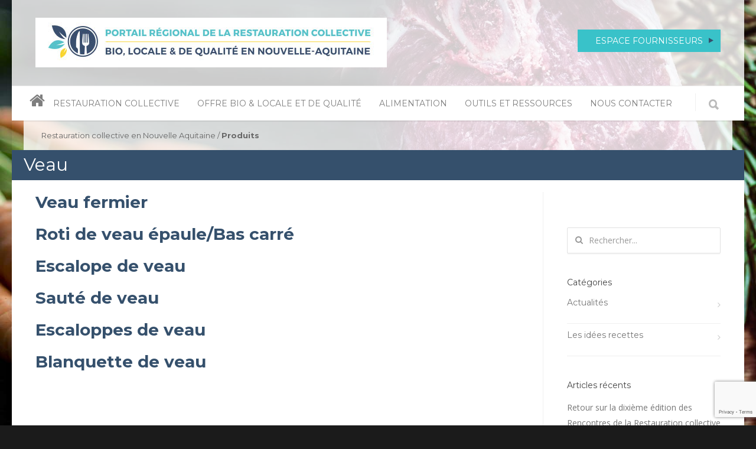

--- FILE ---
content_type: text/html; charset=UTF-8
request_url: https://www.restaurationcollectivena.fr/catgorie-produit/viande-bovine/veau/
body_size: 13231
content:
<!doctype html>
<html lang="fr-FR">
<head>
<meta http-equiv="Content-Type" content="text/html; charset=UTF-8" />
<title>Veau Archives - Restauration collective en Nouvelle Aquitaine</title>
<!-- Mobile Specific Metas & Favicons -->
<meta name="viewport" content="width=device-width, initial-scale=1, maximum-scale=1, user-scalable=0"><link rel="shortcut icon" href="https://www.restaurationcollectivena.fr/wp-content/uploads/2017/03/favicon.png"><!-- WordPress Stuff -->
                        <script>
                            /* You can add more configuration options to webfontloader by previously defining the WebFontConfig with your options */
                            if ( typeof WebFontConfig === "undefined" ) {
                                WebFontConfig = new Object();
                            }
                            WebFontConfig['google'] = {families: ['Montserrat:400,700', 'Open+Sans:300,400,600,700,800,300italic,400italic,600italic,700italic,800italic', 'Kaushan+Script:400&amp;subset=latin']};

                            (function() {
                                var wf = document.createElement( 'script' );
                                wf.src = 'https://ajax.googleapis.com/ajax/libs/webfont/1.5.3/webfont.js';
                                wf.type = 'text/javascript';
                                wf.async = 'true';
                                var s = document.getElementsByTagName( 'script' )[0];
                                s.parentNode.insertBefore( wf, s );
                            })();
                        </script>
                        <meta name='robots' content='index, follow, max-image-preview:large, max-snippet:-1, max-video-preview:-1' />

	<!-- This site is optimized with the Yoast SEO plugin v19.14 - https://yoast.com/wordpress/plugins/seo/ -->
	<link rel="canonical" href="https://www.restaurationcollectivena.fr/catgorie-produit/viande-bovine/veau/" />
	<meta property="og:locale" content="fr_FR" />
	<meta property="og:type" content="article" />
	<meta property="og:title" content="Veau Archives - Restauration collective en Nouvelle Aquitaine" />
	<meta property="og:url" content="https://www.restaurationcollectivena.fr/catgorie-produit/viande-bovine/veau/" />
	<meta property="og:site_name" content="Restauration collective en Nouvelle Aquitaine" />
	<meta name="twitter:card" content="summary_large_image" />
	<script type="application/ld+json" class="yoast-schema-graph">{"@context":"https://schema.org","@graph":[{"@type":"CollectionPage","@id":"https://www.restaurationcollectivena.fr/catgorie-produit/viande-bovine/veau/","url":"https://www.restaurationcollectivena.fr/catgorie-produit/viande-bovine/veau/","name":"Veau Archives - Restauration collective en Nouvelle Aquitaine","isPartOf":{"@id":"https://www.restaurationcollectivena.fr/#website"},"breadcrumb":{"@id":"https://www.restaurationcollectivena.fr/catgorie-produit/viande-bovine/veau/#breadcrumb"},"inLanguage":"fr-FR"},{"@type":"BreadcrumbList","@id":"https://www.restaurationcollectivena.fr/catgorie-produit/viande-bovine/veau/#breadcrumb","itemListElement":[{"@type":"ListItem","position":1,"name":"Accueil","item":"https://www.restaurationcollectivena.fr/"},{"@type":"ListItem","position":2,"name":"Viande bovine","item":"https://www.restaurationcollectivena.fr/catgorie-produit/viande-bovine/"},{"@type":"ListItem","position":3,"name":"Veau"}]},{"@type":"WebSite","@id":"https://www.restaurationcollectivena.fr/#website","url":"https://www.restaurationcollectivena.fr/","name":"Restauration collective en Nouvelle Aquitaine","description":"","potentialAction":[{"@type":"SearchAction","target":{"@type":"EntryPoint","urlTemplate":"https://www.restaurationcollectivena.fr/?s={search_term_string}"},"query-input":"required name=search_term_string"}],"inLanguage":"fr-FR"}]}</script>
	<!-- / Yoast SEO plugin. -->


<link rel="alternate" type="application/rss+xml" title="Restauration collective en Nouvelle Aquitaine &raquo; Flux" href="https://www.restaurationcollectivena.fr/feed/" />
<link rel="alternate" type="application/rss+xml" title="Restauration collective en Nouvelle Aquitaine &raquo; Flux des commentaires" href="https://www.restaurationcollectivena.fr/comments/feed/" />
<link rel="alternate" type="application/rss+xml" title="Flux pour Restauration collective en Nouvelle Aquitaine &raquo; Veau Catégorie produit" href="https://www.restaurationcollectivena.fr/catgorie-produit/viande-bovine/veau/feed/" />
		<!-- This site uses the Google Analytics by ExactMetrics plugin v8.2.3 - Using Analytics tracking - https://www.exactmetrics.com/ -->
		<!-- Note: ExactMetrics is not currently configured on this site. The site owner needs to authenticate with Google Analytics in the ExactMetrics settings panel. -->
					<!-- No tracking code set -->
				<!-- / Google Analytics by ExactMetrics -->
		<script type="text/javascript">
window._wpemojiSettings = {"baseUrl":"https:\/\/s.w.org\/images\/core\/emoji\/14.0.0\/72x72\/","ext":".png","svgUrl":"https:\/\/s.w.org\/images\/core\/emoji\/14.0.0\/svg\/","svgExt":".svg","source":{"concatemoji":"https:\/\/www.restaurationcollectivena.fr\/wp-includes\/js\/wp-emoji-release.min.js?ver=6.1.1"}};
/*! This file is auto-generated */
!function(e,a,t){var n,r,o,i=a.createElement("canvas"),p=i.getContext&&i.getContext("2d");function s(e,t){var a=String.fromCharCode,e=(p.clearRect(0,0,i.width,i.height),p.fillText(a.apply(this,e),0,0),i.toDataURL());return p.clearRect(0,0,i.width,i.height),p.fillText(a.apply(this,t),0,0),e===i.toDataURL()}function c(e){var t=a.createElement("script");t.src=e,t.defer=t.type="text/javascript",a.getElementsByTagName("head")[0].appendChild(t)}for(o=Array("flag","emoji"),t.supports={everything:!0,everythingExceptFlag:!0},r=0;r<o.length;r++)t.supports[o[r]]=function(e){if(p&&p.fillText)switch(p.textBaseline="top",p.font="600 32px Arial",e){case"flag":return s([127987,65039,8205,9895,65039],[127987,65039,8203,9895,65039])?!1:!s([55356,56826,55356,56819],[55356,56826,8203,55356,56819])&&!s([55356,57332,56128,56423,56128,56418,56128,56421,56128,56430,56128,56423,56128,56447],[55356,57332,8203,56128,56423,8203,56128,56418,8203,56128,56421,8203,56128,56430,8203,56128,56423,8203,56128,56447]);case"emoji":return!s([129777,127995,8205,129778,127999],[129777,127995,8203,129778,127999])}return!1}(o[r]),t.supports.everything=t.supports.everything&&t.supports[o[r]],"flag"!==o[r]&&(t.supports.everythingExceptFlag=t.supports.everythingExceptFlag&&t.supports[o[r]]);t.supports.everythingExceptFlag=t.supports.everythingExceptFlag&&!t.supports.flag,t.DOMReady=!1,t.readyCallback=function(){t.DOMReady=!0},t.supports.everything||(n=function(){t.readyCallback()},a.addEventListener?(a.addEventListener("DOMContentLoaded",n,!1),e.addEventListener("load",n,!1)):(e.attachEvent("onload",n),a.attachEvent("onreadystatechange",function(){"complete"===a.readyState&&t.readyCallback()})),(e=t.source||{}).concatemoji?c(e.concatemoji):e.wpemoji&&e.twemoji&&(c(e.twemoji),c(e.wpemoji)))}(window,document,window._wpemojiSettings);
</script>
<style type="text/css">
img.wp-smiley,
img.emoji {
	display: inline !important;
	border: none !important;
	box-shadow: none !important;
	height: 1em !important;
	width: 1em !important;
	margin: 0 0.07em !important;
	vertical-align: -0.1em !important;
	background: none !important;
	padding: 0 !important;
}
</style>
	<link rel='stylesheet' id='wp-block-library-css' href='https://www.restaurationcollectivena.fr/wp-includes/css/dist/block-library/style.min.css?ver=6.1.1' type='text/css' media='all' />
<link rel='stylesheet' id='classic-theme-styles-css' href='https://www.restaurationcollectivena.fr/wp-includes/css/classic-themes.min.css?ver=1' type='text/css' media='all' />
<style id='global-styles-inline-css' type='text/css'>
body{--wp--preset--color--black: #000000;--wp--preset--color--cyan-bluish-gray: #abb8c3;--wp--preset--color--white: #ffffff;--wp--preset--color--pale-pink: #f78da7;--wp--preset--color--vivid-red: #cf2e2e;--wp--preset--color--luminous-vivid-orange: #ff6900;--wp--preset--color--luminous-vivid-amber: #fcb900;--wp--preset--color--light-green-cyan: #7bdcb5;--wp--preset--color--vivid-green-cyan: #00d084;--wp--preset--color--pale-cyan-blue: #8ed1fc;--wp--preset--color--vivid-cyan-blue: #0693e3;--wp--preset--color--vivid-purple: #9b51e0;--wp--preset--gradient--vivid-cyan-blue-to-vivid-purple: linear-gradient(135deg,rgba(6,147,227,1) 0%,rgb(155,81,224) 100%);--wp--preset--gradient--light-green-cyan-to-vivid-green-cyan: linear-gradient(135deg,rgb(122,220,180) 0%,rgb(0,208,130) 100%);--wp--preset--gradient--luminous-vivid-amber-to-luminous-vivid-orange: linear-gradient(135deg,rgba(252,185,0,1) 0%,rgba(255,105,0,1) 100%);--wp--preset--gradient--luminous-vivid-orange-to-vivid-red: linear-gradient(135deg,rgba(255,105,0,1) 0%,rgb(207,46,46) 100%);--wp--preset--gradient--very-light-gray-to-cyan-bluish-gray: linear-gradient(135deg,rgb(238,238,238) 0%,rgb(169,184,195) 100%);--wp--preset--gradient--cool-to-warm-spectrum: linear-gradient(135deg,rgb(74,234,220) 0%,rgb(151,120,209) 20%,rgb(207,42,186) 40%,rgb(238,44,130) 60%,rgb(251,105,98) 80%,rgb(254,248,76) 100%);--wp--preset--gradient--blush-light-purple: linear-gradient(135deg,rgb(255,206,236) 0%,rgb(152,150,240) 100%);--wp--preset--gradient--blush-bordeaux: linear-gradient(135deg,rgb(254,205,165) 0%,rgb(254,45,45) 50%,rgb(107,0,62) 100%);--wp--preset--gradient--luminous-dusk: linear-gradient(135deg,rgb(255,203,112) 0%,rgb(199,81,192) 50%,rgb(65,88,208) 100%);--wp--preset--gradient--pale-ocean: linear-gradient(135deg,rgb(255,245,203) 0%,rgb(182,227,212) 50%,rgb(51,167,181) 100%);--wp--preset--gradient--electric-grass: linear-gradient(135deg,rgb(202,248,128) 0%,rgb(113,206,126) 100%);--wp--preset--gradient--midnight: linear-gradient(135deg,rgb(2,3,129) 0%,rgb(40,116,252) 100%);--wp--preset--duotone--dark-grayscale: url('#wp-duotone-dark-grayscale');--wp--preset--duotone--grayscale: url('#wp-duotone-grayscale');--wp--preset--duotone--purple-yellow: url('#wp-duotone-purple-yellow');--wp--preset--duotone--blue-red: url('#wp-duotone-blue-red');--wp--preset--duotone--midnight: url('#wp-duotone-midnight');--wp--preset--duotone--magenta-yellow: url('#wp-duotone-magenta-yellow');--wp--preset--duotone--purple-green: url('#wp-duotone-purple-green');--wp--preset--duotone--blue-orange: url('#wp-duotone-blue-orange');--wp--preset--font-size--small: 13px;--wp--preset--font-size--medium: 20px;--wp--preset--font-size--large: 36px;--wp--preset--font-size--x-large: 42px;--wp--preset--spacing--20: 0.44rem;--wp--preset--spacing--30: 0.67rem;--wp--preset--spacing--40: 1rem;--wp--preset--spacing--50: 1.5rem;--wp--preset--spacing--60: 2.25rem;--wp--preset--spacing--70: 3.38rem;--wp--preset--spacing--80: 5.06rem;}:where(.is-layout-flex){gap: 0.5em;}body .is-layout-flow > .alignleft{float: left;margin-inline-start: 0;margin-inline-end: 2em;}body .is-layout-flow > .alignright{float: right;margin-inline-start: 2em;margin-inline-end: 0;}body .is-layout-flow > .aligncenter{margin-left: auto !important;margin-right: auto !important;}body .is-layout-constrained > .alignleft{float: left;margin-inline-start: 0;margin-inline-end: 2em;}body .is-layout-constrained > .alignright{float: right;margin-inline-start: 2em;margin-inline-end: 0;}body .is-layout-constrained > .aligncenter{margin-left: auto !important;margin-right: auto !important;}body .is-layout-constrained > :where(:not(.alignleft):not(.alignright):not(.alignfull)){max-width: var(--wp--style--global--content-size);margin-left: auto !important;margin-right: auto !important;}body .is-layout-constrained > .alignwide{max-width: var(--wp--style--global--wide-size);}body .is-layout-flex{display: flex;}body .is-layout-flex{flex-wrap: wrap;align-items: center;}body .is-layout-flex > *{margin: 0;}:where(.wp-block-columns.is-layout-flex){gap: 2em;}.has-black-color{color: var(--wp--preset--color--black) !important;}.has-cyan-bluish-gray-color{color: var(--wp--preset--color--cyan-bluish-gray) !important;}.has-white-color{color: var(--wp--preset--color--white) !important;}.has-pale-pink-color{color: var(--wp--preset--color--pale-pink) !important;}.has-vivid-red-color{color: var(--wp--preset--color--vivid-red) !important;}.has-luminous-vivid-orange-color{color: var(--wp--preset--color--luminous-vivid-orange) !important;}.has-luminous-vivid-amber-color{color: var(--wp--preset--color--luminous-vivid-amber) !important;}.has-light-green-cyan-color{color: var(--wp--preset--color--light-green-cyan) !important;}.has-vivid-green-cyan-color{color: var(--wp--preset--color--vivid-green-cyan) !important;}.has-pale-cyan-blue-color{color: var(--wp--preset--color--pale-cyan-blue) !important;}.has-vivid-cyan-blue-color{color: var(--wp--preset--color--vivid-cyan-blue) !important;}.has-vivid-purple-color{color: var(--wp--preset--color--vivid-purple) !important;}.has-black-background-color{background-color: var(--wp--preset--color--black) !important;}.has-cyan-bluish-gray-background-color{background-color: var(--wp--preset--color--cyan-bluish-gray) !important;}.has-white-background-color{background-color: var(--wp--preset--color--white) !important;}.has-pale-pink-background-color{background-color: var(--wp--preset--color--pale-pink) !important;}.has-vivid-red-background-color{background-color: var(--wp--preset--color--vivid-red) !important;}.has-luminous-vivid-orange-background-color{background-color: var(--wp--preset--color--luminous-vivid-orange) !important;}.has-luminous-vivid-amber-background-color{background-color: var(--wp--preset--color--luminous-vivid-amber) !important;}.has-light-green-cyan-background-color{background-color: var(--wp--preset--color--light-green-cyan) !important;}.has-vivid-green-cyan-background-color{background-color: var(--wp--preset--color--vivid-green-cyan) !important;}.has-pale-cyan-blue-background-color{background-color: var(--wp--preset--color--pale-cyan-blue) !important;}.has-vivid-cyan-blue-background-color{background-color: var(--wp--preset--color--vivid-cyan-blue) !important;}.has-vivid-purple-background-color{background-color: var(--wp--preset--color--vivid-purple) !important;}.has-black-border-color{border-color: var(--wp--preset--color--black) !important;}.has-cyan-bluish-gray-border-color{border-color: var(--wp--preset--color--cyan-bluish-gray) !important;}.has-white-border-color{border-color: var(--wp--preset--color--white) !important;}.has-pale-pink-border-color{border-color: var(--wp--preset--color--pale-pink) !important;}.has-vivid-red-border-color{border-color: var(--wp--preset--color--vivid-red) !important;}.has-luminous-vivid-orange-border-color{border-color: var(--wp--preset--color--luminous-vivid-orange) !important;}.has-luminous-vivid-amber-border-color{border-color: var(--wp--preset--color--luminous-vivid-amber) !important;}.has-light-green-cyan-border-color{border-color: var(--wp--preset--color--light-green-cyan) !important;}.has-vivid-green-cyan-border-color{border-color: var(--wp--preset--color--vivid-green-cyan) !important;}.has-pale-cyan-blue-border-color{border-color: var(--wp--preset--color--pale-cyan-blue) !important;}.has-vivid-cyan-blue-border-color{border-color: var(--wp--preset--color--vivid-cyan-blue) !important;}.has-vivid-purple-border-color{border-color: var(--wp--preset--color--vivid-purple) !important;}.has-vivid-cyan-blue-to-vivid-purple-gradient-background{background: var(--wp--preset--gradient--vivid-cyan-blue-to-vivid-purple) !important;}.has-light-green-cyan-to-vivid-green-cyan-gradient-background{background: var(--wp--preset--gradient--light-green-cyan-to-vivid-green-cyan) !important;}.has-luminous-vivid-amber-to-luminous-vivid-orange-gradient-background{background: var(--wp--preset--gradient--luminous-vivid-amber-to-luminous-vivid-orange) !important;}.has-luminous-vivid-orange-to-vivid-red-gradient-background{background: var(--wp--preset--gradient--luminous-vivid-orange-to-vivid-red) !important;}.has-very-light-gray-to-cyan-bluish-gray-gradient-background{background: var(--wp--preset--gradient--very-light-gray-to-cyan-bluish-gray) !important;}.has-cool-to-warm-spectrum-gradient-background{background: var(--wp--preset--gradient--cool-to-warm-spectrum) !important;}.has-blush-light-purple-gradient-background{background: var(--wp--preset--gradient--blush-light-purple) !important;}.has-blush-bordeaux-gradient-background{background: var(--wp--preset--gradient--blush-bordeaux) !important;}.has-luminous-dusk-gradient-background{background: var(--wp--preset--gradient--luminous-dusk) !important;}.has-pale-ocean-gradient-background{background: var(--wp--preset--gradient--pale-ocean) !important;}.has-electric-grass-gradient-background{background: var(--wp--preset--gradient--electric-grass) !important;}.has-midnight-gradient-background{background: var(--wp--preset--gradient--midnight) !important;}.has-small-font-size{font-size: var(--wp--preset--font-size--small) !important;}.has-medium-font-size{font-size: var(--wp--preset--font-size--medium) !important;}.has-large-font-size{font-size: var(--wp--preset--font-size--large) !important;}.has-x-large-font-size{font-size: var(--wp--preset--font-size--x-large) !important;}
.wp-block-navigation a:where(:not(.wp-element-button)){color: inherit;}
:where(.wp-block-columns.is-layout-flex){gap: 2em;}
.wp-block-pullquote{font-size: 1.5em;line-height: 1.6;}
</style>
<link rel='stylesheet' id='contact-form-7-css' href='https://www.restaurationcollectivena.fr/wp-content/plugins/contact-form-7/includes/css/styles.css?ver=5.7.2' type='text/css' media='all' />
<link rel='stylesheet' id='rs-plugin-settings-css' href='https://www.restaurationcollectivena.fr/wp-content/plugins/revslider/public/assets/css/settings.css?ver=5.3.1.5' type='text/css' media='all' />
<style id='rs-plugin-settings-inline-css' type='text/css'>
#rs-demo-id {}
</style>
<link rel='stylesheet' id='eshuflw-css-defaults-css' href='https://www.restaurationcollectivena.fr/wp-content/plugins/advanced-categories-widget/css/front.css' type='text/css' media='all' />
<link rel='stylesheet' id='stylesheet-css' href='https://www.restaurationcollectivena.fr/wp-content/themes/unicon-child/style.css?ver=1' type='text/css' media='all' />
<link rel='stylesheet' id='js_composer_front-css' href='https://www.restaurationcollectivena.fr/wp-content/plugins/js_composer/assets/css/js_composer.min.css?ver=5.0.1' type='text/css' media='all' />
<link rel='stylesheet' id='shortcodes-css' href='https://www.restaurationcollectivena.fr/wp-content/themes/unicon/framework/css/shortcodes.css?ver=6.1.1' type='text/css' media='all' />
<link rel='stylesheet' id='responsive-css' href='https://www.restaurationcollectivena.fr/wp-content/themes/unicon/framework/css/responsive.css?ver=6.1.1' type='text/css' media='all' />
<script type='text/javascript' src='https://www.restaurationcollectivena.fr/wp-includes/js/jquery/jquery.min.js?ver=3.6.1' id='jquery-core-js'></script>
<script type='text/javascript' src='https://www.restaurationcollectivena.fr/wp-includes/js/jquery/jquery-migrate.min.js?ver=3.3.2' id='jquery-migrate-js'></script>
<script type='text/javascript' src='https://www.restaurationcollectivena.fr/wp-content/plugins/revslider/public/assets/js/jquery.themepunch.tools.min.js?ver=5.3.1.5' id='tp-tools-js'></script>
<script type='text/javascript' src='https://www.restaurationcollectivena.fr/wp-content/plugins/revslider/public/assets/js/jquery.themepunch.revolution.min.js?ver=5.3.1.5' id='revmin-js'></script>
<link rel="https://api.w.org/" href="https://www.restaurationcollectivena.fr/wp-json/" /><link rel="EditURI" type="application/rsd+xml" title="RSD" href="https://www.restaurationcollectivena.fr/xmlrpc.php?rsd" />
<link rel="wlwmanifest" type="application/wlwmanifest+xml" href="https://www.restaurationcollectivena.fr/wp-includes/wlwmanifest.xml" />
<meta name="generator" content="WordPress 6.1.1" />
<style type="text/css">
body{ font: 400 14px Open Sans, Arial, Helvetica, sans-serif; color: #3e3e3e; line-height: 1.9;} .wrapall, .boxed-layout{ background-color: ; } body.page-template-page-blank-php{ background: !important; } h1, .title-h1{ font: 700 30px Montserrat, Arial, Helvetica, sans-serif; color: #35506c; } h2{ font: 700 28px Montserrat, Arial, Helvetica, sans-serif; color: #35506c; } h3{ font: 700 20px Montserrat, Arial, Helvetica, sans-serif; color: #35506c; } h4{ font: 700 14px Montserrat, Arial, Helvetica, sans-serif; color: #35506c; } h5{ font: 700 14px Montserrat, Arial, Helvetica, sans-serif; color: #35506c; } h6{ font: 700 14px Montserrat, Arial, Helvetica, sans-serif; color: #35506c; } .title{ font-family: 'Montserrat', Arial, Helvetica, sans-serif; } h1 a, h2 a, h3 a, h4 a, h5 a, h6 a { font-weight: inherit; color: inherit; } h1 a:hover, h2 a:hover, h3 a:hover, h4 a:hover, h5 a:hover, h6 a:hover, a:hover h1, a:hover h2, a:hover h3, a:hover h4, a:hover h5, a:hover h6 { color: #333333; } a{ color: #39c2c9; } a:hover{ color: #333333; } input[type='text'], input[type='password'], input[type='email'], input[type='tel'], textarea, select { font-family: Open Sans, Arial, Helvetica, sans-serif; font-size: 14px; } #sidebar .widget h3{ font: 14px Montserrat, Arial, Helvetica, sans-serif; color: #444444; } .container .twelve.alt.sidebar-right, .container .twelve.alt.sidebar-left, #sidebar.sidebar-right #sidebar-widgets, #sidebar.sidebar-left #sidebar-widgets{ border-color: #efefef;} #topbar{ background: #f5f5f5; color: #777777; } #topbar a{ color: #999999; } #topbar a:hover{ color: #333333; } @media only screen and (max-width: 767px) { #topbar .topbar-col1{ background: #f5f5f5; } } /* Navigation */ #navigation > ul > li > a{ font: 14px Montserrat, Arial, Helvetica, sans-serif; color: #7f7f7f; } #navigation > ul > li:hover > a, #navigation > ul > li > a:hover { color: #39c2c9; } #navigation li.current-menu-item > a:hover, #navigation li.current-page-ancestor > a:hover, #navigation li.current-menu-ancestor > a:hover, #navigation li.current-menu-parent > a:hover, #navigation li.current_page_ancestor > a:hover, #navigation > ul > li.sfHover > a { color: #39c2c9; } #navigation li.current-menu-item > a, #navigation li.current-page-ancestor > a, #navigation li.current-menu-ancestor > a, #navigation li.current-menu-parent > a, #navigation li.current_page_ancestor > a { color: #39c2c9; } #navigation ul li:hover{ border-color: #39c2c9; } #navigation li.current-menu-item, #navigation li.current-page-ancestor, #navigation li.current-menu-ancestor, #navigation li.current-menu-parent, #navigation li.current_page_ancestor{ border-color: #39c2c9; } #navigation .sub-menu{ background: #262626; } #navigation .sub-menu li a{ font: 13px Open Sans, Arial, Helvetica, sans-serif; color: #bbbbbb; } #navigation .sub-menu li a:hover{ color: #ffffff; } #navigation .sub-menu li.current_page_item > a, #navigation .sub-menu li.current_page_item > a:hover, #navigation .sub-menu li.current-menu-item > a, #navigation .sub-menu li.current-menu-item > a:hover, #navigation .sub-menu li.current-page-ancestor > a, #navigation .sub-menu li.current-page-ancestor > a:hover, #navigation .sub-menu li.current-menu-ancestor > a, #navigation .sub-menu li.current-menu-ancestor > a:hover, #navigation .sub-menu li.current-menu-parent > a, #navigation .sub-menu li.current-menu-parent > a:hover, #navigation .sub-menu li.current_page_ancestor > a, #navigation .sub-menu li.current_page_ancestor > a:hover{ color: #ffffff; } #navigation .sub-menu li a, #navigation .sub-menu ul li a{ border-color: #333333; } #navigation > ul > li.megamenu > ul.sub-menu{ background: #262626; border-color: #39c2c9; } #navigation > ul > li.megamenu > ul > li { border-right-color: #333333 !important; } #navigation > ul > li.megamenu ul li a{ color:#bbbbbb; } #navigation > ul > li.megamenu > ul > li > a { color:#ffffff; } #navigation > ul > li.megamenu > ul ul li a:hover, #header #navigation > ul > li.megamenu > ul ul li.current-menu-item a { color: #ffffff !important; background-color: #333333 !important; } /* Header General */ #search-btn, #shopping-btn, #close-search-btn { color: #bbbbbb; } #search-btn:hover, #shopping-btn:hover, #close-search-btn:hover { color: #999999; } #slogan{ font: 14px Montserrat, Arial, Helvetica, sans-serif; color: #ffffff; margin-top: 60px; } /* Mobile Header */ #mobile-navigation{ background: #262626; } #mobile-navigation ul li a{ font: 13px Open Sans, Arial, Helvetica, sans-serif; color: #bbbbbb; border-bottom-color: #333333 !important; } #mobile-navigation ul li a:hover, #mobile-navigation ul li a:hover [class^='fa-'], #mobile-navigation li.open > a, #mobile-navigation ul li.current-menu-item > a, #mobile-navigation ul li.current-menu-ancestor > a{ color: #ffffff; } body #mobile-navigation li.open > a [class^='fa-']{ color: #ffffff; } #mobile-navigation form, #mobile-navigation form input{ background: #444444; color: #cccccc; } #mobile-navigation form:before{ color: #cccccc; } #mobile-header{ background: ; height: 90px; } #mobile-navigation-btn, #mobile-cart-btn, #mobile-shopping-btn{ color: #bbbbbb; line-height: 90px; } #mobile-navigation-btn:hover, #mobile-cart-btn:hover, #mobile-shopping-btn:hover { color: #999999; } #mobile-header .logo{ margin-top: 34px; } /* Header V1 */ #header.header-v1 { height: 90px; background: ; } .header-v1 .logo{ margin-top: 34px; } .header-v1 #navigation > ul > li{ height: 90px; padding-top: 35px; } .header-v1 #navigation .sub-menu{ top: 90px; } .header-v1 .header-icons-divider{ line-height: 90px; background: #efefef; } #header.header-v1 .widget_shopping_cart{ top: 90px; } .header-v1 #search-btn, .header-v1 #close-search-btn, .header-v1 #shopping-btn{ line-height: 90px; } .header-v1 #search-top, .header-v1 #search-top input{ height: 90px; } .header-v1 #search-top input{ color: #666666; font-family: Open Sans, Arial, Helvetica, sans-serif; } /* Header V3 */ #header.header-v3 { background: ; } .header-v3 .navigation-wrap{ background: ; border-top: 1px solid #efefef; } .header-v3 .logo { margin-top: 30px; margin-bottom: 30px; } /* Header V4 */ #header.header-v4 { background: ; } .header-v4 .navigation-wrap{ background: ; border-top: 1px solid #efefef; } .header-v4 .logo { margin-top: 30px; margin-bottom: 30px; } /* Transparent Header */ #transparentimage{ padding: 90px 0 0 0; } .header-is-transparent #mobile-navigation{ top: 90px; } /* Stuck */ .stuck{ background: ; } /* Titlebars */ .titlebar h1, .title-h1{ font: 30px Montserrat, Arial, Helvetica, sans-serif; color: #ffffff; } #fulltitle{ background: ; border-bottom: 0px solid #efefef; } #breadcrumbs{ margin-top: 0px; } #breadcrumbs, #breadcrumbs a{ font: 400 13px Montserrat, Arial, Helvetica, sans-serif; color: #666666; } #breadcrumbs a:hover{ color: #666666; } #fullimagecenter h1, #transparentimage h1, #fullimagecenter .title-h1, #transparentimage .title-h1{ font: 42px Montserrat, Arial, Helvetica, sans-serif; color: #ffffff; text-transform: uppercase; letter-spacing: 1px; text-align: center; } /* Footer */ #footer .widget h3{ font: 13px Montserrat, Arial, Helvetica, sans-serif; color: #ffffff; } #footer{ color: #888888; border-top: 4px none #1cbac8; } #footer{ background-color: #262626; } #footer a, #footer .widget ul li:after { color: #888888; } #footer a:hover, #footer .widget ul li:hover:after { color: #ffffff; } #footer .widget ul li{ border-bottom-color: #333333; } /* Copyright */ #copyright{ background: #1b1b1b; color: #777777; } #copyright a { color: #999999; } #copyright a:hover { color: #cccccc; } /* Color Accent */ .highlight{color:#39c2c9 !important;} ::selection{ background: #39c2c9; } ::-moz-selection { background: #39c2c9; } #shopping-btn span{background:#39c2c9;} .blog-page .post h1 a:hover,.blog-page .post h2 a:hover{color:#39c2c9;} .entry-image .entry-overlay{background:#39c2c9;} .entry-quote a:hover{background:#39c2c9;} .entry-link a:hover{background:#39c2c9;} .blog-single .entry-tags a:hover{color:#39c2c9;} .sharebox ul li a:hover{color:#39c2c9;} #pagination .current a{background:#39c2c9;} #filters ul li a:hover{color:#39c2c9;} #filters ul li a.active{color:#39c2c9;} #back-to-top a:hover{background-color:#39c2c9;} #sidebar .widget ul li a:hover{color:#39c2c9;} #sidebar .widget ul li:hover:after{color:#39c2c9;} .widget_tag_cloud a:hover,.widget_product_tag_cloud a:hover{background:#39c2c9;border-color:#39c2c9;} .widget_portfolio .portfolio-widget-item .portfolio-overlay{background:#39c2c9;} #sidebar .widget_nav_menu ul li a:hover{color:#39c2c9;} #footer .widget_tag_cloud a:hover,#footer .widget_product_tag_cloud a:hover{background:#39c2c9;border-color:#39c2c9;} /* Shortcodes */ .box.style-2{border-top-color:#39c2c9;} .box.style-4{border-color:#39c2c9;} .box.style-6{background:#39c2c9;} a.button,input[type=submit],button,.minti_button{background:#39c2c9;border-color:#39c2c9;} a.button.color-2{color:#39c2c9;border-color:#39c2c9;} a.button.color-3{background:#39c2c9;border-color:#39c2c9;} a.button.color-9{color:#39c2c9;} a.button.color-6:hover{background:#39c2c9;border-color:#39c2c9;} a.button.color-7:hover{background:#39c2c9;border-color:#39c2c9;} .counter-number{color:#39c2c9;} .divider-title.align-center:after, .divider-title.align-left:after { background-color:#39c2c9 } .divider5{border-bottom-color:#39c2c9;} .dropcap.dropcap-circle{background-color:#39c2c9;} .dropcap.dropcap-box{background-color:#39c2c9;} .dropcap.dropcap-color{color:#39c2c9;} .toggle .toggle-title.active, .color-light .toggle .toggle-title.active{ background:#39c2c9; border-color: #39c2c9;} .iconbox-style-1.icon-color-accent i.boxicon,.iconbox-style-2.icon-color-accent i.boxicon,.iconbox-style-3.icon-color-accent i.boxicon,.iconbox-style-8.icon-color-accent i.boxicon,.iconbox-style-9.icon-color-accent i.boxicon{color:#39c2c9!important;} .iconbox-style-4.icon-color-accent i.boxicon,.iconbox-style-5.icon-color-accent i.boxicon,.iconbox-style-6.icon-color-accent i.boxicon,.iconbox-style-7.icon-color-accent i.boxicon,.flip .icon-color-accent.card .back{background:#39c2c9;} .latest-blog .blog-item .blog-overlay{background:#39c2c9;} .latest-blog .blog-item .blog-pic i{color:#39c2c9;} .latest-blog .blog-item h4 a:hover{color:#39c2c9;} .progressbar .progress-percentage{background:#39c2c9;} .wpb_widgetised_column .widget ul li a:hover{color:#39c2c9;} .wpb_widgetised_column .widget ul li:hover:after{color:#39c2c9;} .wpb_accordion .wpb_accordion_wrapper .ui-state-active .ui-icon{background-color:#39c2c9;} .wpb_accordion .wpb_accordion_wrapper .ui-state-active.wpb_accordion_header a{color:#39c2c9;} .wpb_accordion .wpb_accordion_wrapper .wpb_accordion_header a:hover,.wpb_accordion .wpb_accordion_wrapper .wpb_accordion_header a:hover .ui-state-default .ui-icon{color:#39c2c9;} .wpb_accordion .wpb_accordion_wrapper .wpb_accordion_header:hover .ui-icon{background-color:#39c2c9!important;} .wpb_content_element.wpb_tabs .wpb_tabs_nav li.ui-tabs-active{border-bottom-color:#39c2c9;} .portfolio-item h4 a:hover{ color: #39c2c9; } .portfolio-filters ul li a:hover { color: #39c2c9; } .portfolio-filters ul li a.active { color: #39c2c9; } .portfolio-overlay-icon .portfolio-overlay{ background: #39c2c9; } .portfolio-overlay-icon i{ color: #39c2c9; } .portfolio-overlay-effect .portfolio-overlay{ background: #39c2c9; } .portfolio-overlay-name .portfolio-overlay{ background: #39c2c9; } .portfolio-detail-attributes ul li a:hover{ color: #39c2c9; } a.catimage:hover .catimage-text{ background: #39c2c9; } /* WooCommerce */ .products li h3{font: 400 14px Open Sans, Arial, Helvetica, sans-serif; color: #3e3e3e;} .woocommerce .button.checkout-button{background:#39c2c9;border-color:#39c2c9;} .woocommerce .products .onsale{background:#39c2c9;} .product .onsale{background:#39c2c9;} button.single_add_to_cart_button:hover{background:#39c2c9;} .woocommerce-tabs > ul > li.active a{color:#39c2c9;border-bottom-color:#39c2c9;} p.stars a:hover{background:#39c2c9;} p.stars a.active,p.stars a.active:after{background:#39c2c9;} .product_list_widget a{color:#39c2c9;} .woocommerce .widget_layered_nav li.chosen a{color:#39c2c9!important;} .woocommerce .widget_product_categories > ul > li.current-cat > a{color:#39c2c9!important;} .woocommerce .widget_product_categories > ul > li.current-cat:after{color:#39c2c9!important;} .woocommerce-message{ background: #39c2c9; } .bbp-topics-front ul.super-sticky .bbp-topic-title:before, .bbp-topics ul.super-sticky .bbp-topic-title:before, .bbp-topics ul.sticky .bbp-topic-title:before, .bbp-forum-content ul.sticky .bbp-topic-title:before{color: #39c2c9!important; } #subscription-toggle a:hover{ background: #39c2c9; } .bbp-pagination-links span.current{ background: #39c2c9; } div.wpcf7-mail-sent-ok,div.wpcf7-mail-sent-ng,div.wpcf7-spam-blocked,div.wpcf7-validation-errors{ background: #39c2c9; } .wpcf7-not-valid{ border-color: #39c2c9 !important;} .products .button.add_to_cart_button{ color: #39c2c9!important; } .minti_list.color-accent li:before{ color: #39c2c9!important; } .blogslider_text .post-categories li a{ background-color: #39c2c9; } .minti_zooming_slider .flex-control-nav li .minti_zooming_slider_ghost { background-color: #39c2c9; } .minti_carousel.pagination_numbers .owl-dots .owl-dot.active{ background-color: #39c2c9; } .wpb_content_element.wpb_tour .wpb_tabs_nav li.ui-tabs-active, .color-light .wpb_content_element.wpb_tour .wpb_tabs_nav li.ui-tabs-active{ background-color: #39c2c9; } .masonry_icon i{ color: #39c2c9; } /* Special Font */ .font-special, .button, .counter-title, h6, .wpb_accordion .wpb_accordion_wrapper .wpb_accordion_header a, .pricing-plan .pricing-plan-head h3, a.catimage, .divider-title, button, input[type='submit'], input[type='reset'], input[type='button'], .vc_pie_chart h4, .page-404 h3, .minti_masonrygrid_item h4{ font-family: 'Kaushan Script', Arial, Helvetica, sans-serif; /*letter-spacing: 0px; font-weight: 400;*/} .ui-helper-reset{ line-height: 1.9; } /* User CSS from Theme Options */ .cms_menu h2 { color: #444444 !important; } body{background-repeat: no-repeat;background-position: top center; background-attachment: fixed; }@media only screen and (max-width: 959px) { #header, .sticky-wrapper{display:none;} #mobile-header{display:inherit} }
</style><meta name="generator" content="Powered by Visual Composer - drag and drop page builder for WordPress."/>
<!--[if lte IE 9]><link rel="stylesheet" type="text/css" href="https://www.restaurationcollectivena.fr/wp-content/plugins/js_composer/assets/css/vc_lte_ie9.min.css" media="screen"><![endif]--><meta name="generator" content="Powered by Slider Revolution 5.3.1.5 - responsive, Mobile-Friendly Slider Plugin for WordPress with comfortable drag and drop interface." />
<noscript><style type="text/css"> .wpb_animate_when_almost_visible { opacity: 1; }</style></noscript><script src="https://maps.googleapis.com/maps/api/js?v=3.exp&sensor=true&libraries=places&key=AIzaSyAAO17E6OSKPEJ2WlwSCz47F1pkxdAhSe0"></script>
</head>

<body class="archive tax-catgorie_produit term-veau term-64 smooth-scroll wpb-js-composer js-comp-ver-5.0.1 vc_responsive">

	<div class="site-wrapper boxed-layout">

	<header id="header" class="header header-v3 clearfix">
		
	<div class="container">
		<div class="sixteen columns">

			<div id="logo" class="logo">
									<a href="https://www.restaurationcollectivena.fr/"><img src="https://www.restaurationcollectivena.fr/wp-content/uploads/2017/10/logo.png" alt="Restauration collective en Nouvelle Aquitaine" class="logo_standard" /></a>
												</div>

			<div id="slogan" class="clearfix">
				<a class="top_link" href="https://www.restaurationcollectivena.fr/espace-pro/"><span>Espace Fournisseurs</span></a>			</div>

		</div>
	</div>
	
	<div class="navigation-wrap">
		<div class="container">
			<div class="sixteen columns">
				
				<div id="navigation" class="clearfix">
					

					<ul id="nav" class="menu"><li id="menu-item-35" class="icon-home menu-item menu-item-type-post_type menu-item-object-page menu-item-home menu-item-35"><a href="https://www.restaurationcollectivena.fr/">Accueil</a></li>
<li id="menu-item-32" class="menu-item menu-item-type-post_type menu-item-object-page menu-item-has-children menu-item-32"><a href="https://www.restaurationcollectivena.fr/restauration-collective/">Restauration collective</a>
<ul class="sub-menu">
	<li id="menu-item-2289" class="menu-item menu-item-type-custom menu-item-object-custom menu-item-2289"><a href="https://www.restaurationcollectivena.fr/restauration-collective/#fonctionnement-des-services-de-restauration-collective">Fonctionnement des services de restauration collective</a></li>
	<li id="menu-item-2290" class="menu-item menu-item-type-custom menu-item-object-custom menu-item-2290"><a href="https://www.restaurationcollectivena.fr/restauration-collective/#achats-et-marches-publics">Achats et marchés publics</a></li>
	<li id="menu-item-2301" class="menu-item menu-item-type-custom menu-item-object-custom menu-item-2301"><a href="https://www.restaurationcollectivena.fr/restauration-collective/#regles-nutritionnelles">Règles nutritionnelles</a></li>
</ul>
</li>
<li id="menu-item-6916" class="menu-item menu-item-type-post_type menu-item-object-page menu-item-6916"><a href="https://www.restaurationcollectivena.fr/offre-bio-locale/">Offre bio &#038; locale et de qualité</a></li>
<li id="menu-item-30" class="menu-item menu-item-type-post_type menu-item-object-page menu-item-has-children menu-item-30"><a href="https://www.restaurationcollectivena.fr/alimentation/">Alimentation</a>
<ul class="sub-menu">
	<li id="menu-item-2311" class="menu-item menu-item-type-custom menu-item-object-custom menu-item-2311"><a href="https://www.restaurationcollectivena.fr/alimentation/#besoins-des-convives">Besoins des convives</a></li>
	<li id="menu-item-2310" class="menu-item menu-item-type-custom menu-item-object-custom menu-item-2310"><a href="https://www.restaurationcollectivena.fr/alimentation/#actions">Actions</a></li>
	<li id="menu-item-2309" class="menu-item menu-item-type-custom menu-item-object-custom menu-item-2309"><a href="https://www.restaurationcollectivena.fr/alimentation/#en-cuisine">En cuisine</a></li>
	<li id="menu-item-2308" class="menu-item menu-item-type-custom menu-item-object-custom menu-item-2308"><a href="https://www.restaurationcollectivena.fr/alimentation/#politiques-publiques">Politiques publiques</a></li>
	<li id="menu-item-2307" class="menu-item menu-item-type-custom menu-item-object-custom menu-item-2307"><a href="https://www.restaurationcollectivena.fr/alimentation/#l-information-du-consommateur">L’information du consommateur</a></li>
</ul>
</li>
<li id="menu-item-29" class="menu-item menu-item-type-post_type menu-item-object-page menu-item-has-children menu-item-29"><a href="https://www.restaurationcollectivena.fr/outils-ressources/">Outils et ressources</a>
<ul class="sub-menu">
	<li id="menu-item-2486" class="menu-item menu-item-type-post_type menu-item-object-page menu-item-2486"><a href="https://www.restaurationcollectivena.fr/outils-ressources/">La boite à outils</a></li>
	<li id="menu-item-2691" class="menu-item menu-item-type-post_type menu-item-object-page menu-item-2691"><a href="https://www.restaurationcollectivena.fr/les-idees-recettes/">Les idées recettes</a></li>
	<li id="menu-item-2485" class="menu-item menu-item-type-post_type menu-item-object-page menu-item-2485"><a href="https://www.restaurationcollectivena.fr/rechercher-un-partenaire/">Rechercher un partenaire</a></li>
</ul>
</li>
<li id="menu-item-3051" class="visible-xs menu-item menu-item-type-post_type menu-item-object-page menu-item-3051"><a href="https://www.restaurationcollectivena.fr/espace-pro/">Espace fournisseur</a></li>
<li id="menu-item-28" class="menu-item menu-item-type-post_type menu-item-object-page menu-item-28"><a href="https://www.restaurationcollectivena.fr/nous-contacter/">Nous contacter</a></li>
</ul>				</div>
				<div class="header-icons">
									<div class="header-icons-divider"></div>
													<a href="#" id="search-btn"><i class="icon-minti-search"></i></a>
								
								</div>
												<div id="search-top" class="sixteen columns clearfix">
					<form action="https://www.restaurationcollectivena.fr" method="GET">
						<input type="text" name="s" value="" placeholder="Rechercher..." autocomplete="off" />
					</form>
					<a href="#" id="close-search-btn"><i class="icon-minti-close"></i></a>
				</div>
							</div>
			
		</div>
	</div>	
	
</header>

<div id="mobile-header">
	<div class="container">
		<div class="sixteen columns">
			<div id="mobile-logo" class="logo">
									<a href="https://www.restaurationcollectivena.fr/"><img src="https://www.restaurationcollectivena.fr/wp-content/uploads/2017/10/logo_mobile.png" alt="Restauration collective en Nouvelle Aquitaine" class="logo_standard2" /></a>
												</div>
			<a href="#" id="mobile-navigation-btn"><i class="fa fa-bars"></i></a>
					</div>
	</div>
</div>

<div id="mobile-navigation">
	<div class="container">
		<div class="sixteen columns">
			<div class="menu-menu_top-container"><ul id="mobile-nav" class="menu"><li class="icon-home menu-item menu-item-type-post_type menu-item-object-page menu-item-home menu-item-35"><a href="https://www.restaurationcollectivena.fr/">Accueil</a></li>
<li class="menu-item menu-item-type-post_type menu-item-object-page menu-item-has-children menu-item-32"><a href="https://www.restaurationcollectivena.fr/restauration-collective/">Restauration collective</a>
<ul class="sub-menu">
	<li class="menu-item menu-item-type-custom menu-item-object-custom menu-item-2289"><a href="https://www.restaurationcollectivena.fr/restauration-collective/#fonctionnement-des-services-de-restauration-collective">Fonctionnement des services de restauration collective</a></li>
	<li class="menu-item menu-item-type-custom menu-item-object-custom menu-item-2290"><a href="https://www.restaurationcollectivena.fr/restauration-collective/#achats-et-marches-publics">Achats et marchés publics</a></li>
	<li class="menu-item menu-item-type-custom menu-item-object-custom menu-item-2301"><a href="https://www.restaurationcollectivena.fr/restauration-collective/#regles-nutritionnelles">Règles nutritionnelles</a></li>
</ul>
</li>
<li class="menu-item menu-item-type-post_type menu-item-object-page menu-item-6916"><a href="https://www.restaurationcollectivena.fr/offre-bio-locale/">Offre bio &#038; locale et de qualité</a></li>
<li class="menu-item menu-item-type-post_type menu-item-object-page menu-item-has-children menu-item-30"><a href="https://www.restaurationcollectivena.fr/alimentation/">Alimentation</a>
<ul class="sub-menu">
	<li class="menu-item menu-item-type-custom menu-item-object-custom menu-item-2311"><a href="https://www.restaurationcollectivena.fr/alimentation/#besoins-des-convives">Besoins des convives</a></li>
	<li class="menu-item menu-item-type-custom menu-item-object-custom menu-item-2310"><a href="https://www.restaurationcollectivena.fr/alimentation/#actions">Actions</a></li>
	<li class="menu-item menu-item-type-custom menu-item-object-custom menu-item-2309"><a href="https://www.restaurationcollectivena.fr/alimentation/#en-cuisine">En cuisine</a></li>
	<li class="menu-item menu-item-type-custom menu-item-object-custom menu-item-2308"><a href="https://www.restaurationcollectivena.fr/alimentation/#politiques-publiques">Politiques publiques</a></li>
	<li class="menu-item menu-item-type-custom menu-item-object-custom menu-item-2307"><a href="https://www.restaurationcollectivena.fr/alimentation/#l-information-du-consommateur">L’information du consommateur</a></li>
</ul>
</li>
<li class="menu-item menu-item-type-post_type menu-item-object-page menu-item-has-children menu-item-29"><a href="https://www.restaurationcollectivena.fr/outils-ressources/">Outils et ressources</a>
<ul class="sub-menu">
	<li class="menu-item menu-item-type-post_type menu-item-object-page menu-item-2486"><a href="https://www.restaurationcollectivena.fr/outils-ressources/">La boite à outils</a></li>
	<li class="menu-item menu-item-type-post_type menu-item-object-page menu-item-2691"><a href="https://www.restaurationcollectivena.fr/les-idees-recettes/">Les idées recettes</a></li>
	<li class="menu-item menu-item-type-post_type menu-item-object-page menu-item-2485"><a href="https://www.restaurationcollectivena.fr/rechercher-un-partenaire/">Rechercher un partenaire</a></li>
</ul>
</li>
<li class="visible-xs menu-item menu-item-type-post_type menu-item-object-page menu-item-3051"><a href="https://www.restaurationcollectivena.fr/espace-pro/">Espace fournisseur</a></li>
<li class="menu-item menu-item-type-post_type menu-item-object-page menu-item-28"><a href="https://www.restaurationcollectivena.fr/nous-contacter/">Nous contacter</a></li>
</ul></div>			
						<form action="https://www.restaurationcollectivena.fr" method="GET">
	      		<input type="text" name="s" value="" placeholder="Rechercher.."  autocomplete="off" />
			</form> 
				
		</div>
	</div>
</div>

	
					<div id="fulltitle" class="titlebar">
				<div id="breadcrumbs" class="six columns">
					<div class="container">
						<div id="crumbs"><span itemscope itemtype="http://data-vocabulary.org/Breadcrumb"><a href="https://www.restaurationcollectivena.fr/" itemprop="url"><span itemprop="title">Restauration collective en Nouvelle Aquitaine</span></a></span> <span class="sep">/</span> <span class="current">Produits</span></div><!-- #crumbs -->					</div>
				</div>
				<div id="title" class="ten columns">
					<div class="container">
						<h1>Veau</h1>					</div>
				</div>
			</div>
		

<div id="page-wrap" class="blog-page blog-medium container">
	
	<div id="content" class="sidebar-right twelve alt columns">

			
					
			<article id="post-7570" class="clearfix post-7570 produit type-produit status-publish hentry catgorie_produit-decoupe-frais-veau engag_en-agriculture-biologique">
    
        
    <div class="entry-wrap">

        <div class="entry-title">
			
			 			
        	<h2><a href="https://www.restaurationcollectivena.fr/produit/veau-fermier/" title="Permalink to Veau fermier" rel="bookmark">Veau fermier</a></h2>
			
			         </div>
        <div class="entry-content">
        	        </div>

        <div class="entry-meta">
                    </div>
    </div>

</article><!-- #post -->

<div class="clear"></div>	
					
			<article id="post-6881" class="clearfix post-6881 produit type-produit status-publish hentry catgorie_produit-decoupe-frais-veau engag_en-label-rouge">
    
        
    <div class="entry-wrap">

        <div class="entry-title">
			
			 			
        	<h2><a href="https://www.restaurationcollectivena.fr/produit/roti-de-veau-epaule-bas-carre/" title="Permalink to Roti de veau épaule/Bas carré" rel="bookmark">Roti de veau épaule/Bas carré</a></h2>
			
			         </div>
        <div class="entry-content">
        	        </div>

        <div class="entry-meta">
                    </div>
    </div>

</article><!-- #post -->

<div class="clear"></div>	
					
			<article id="post-6880" class="clearfix post-6880 produit type-produit status-publish hentry catgorie_produit-decoupe-frais-veau">
    
        
    <div class="entry-wrap">

        <div class="entry-title">
			
			 			
        	<h2><a href="https://www.restaurationcollectivena.fr/produit/escalope-de-veau/" title="Permalink to Escalope de veau" rel="bookmark">Escalope de veau</a></h2>
			
			         </div>
        <div class="entry-content">
        	        </div>

        <div class="entry-meta">
                    </div>
    </div>

</article><!-- #post -->

<div class="clear"></div>	
					
			<article id="post-6877" class="clearfix post-6877 produit type-produit status-publish hentry catgorie_produit-decoupe-frais-veau engag_en-label-rouge">
    
        
    <div class="entry-wrap">

        <div class="entry-title">
			
			 			
        	<h2><a href="https://www.restaurationcollectivena.fr/produit/saute-de-veau-2/" title="Permalink to Sauté de veau" rel="bookmark">Sauté de veau</a></h2>
			
			         </div>
        <div class="entry-content">
        	        </div>

        <div class="entry-meta">
                    </div>
    </div>

</article><!-- #post -->

<div class="clear"></div>	
					
			<article id="post-5773" class="clearfix post-5773 produit type-produit status-publish hentry catgorie_produit-decoupe-frais-veau engag_en-aoc-aop">
    
        
    <div class="entry-wrap">

        <div class="entry-title">
			
			 			
        	<h2><a href="https://www.restaurationcollectivena.fr/produit/escaloppes-de-veau/" title="Permalink to Escaloppes de veau" rel="bookmark">Escaloppes de veau</a></h2>
			
			         </div>
        <div class="entry-content">
        	        </div>

        <div class="entry-meta">
                    </div>
    </div>

</article><!-- #post -->

<div class="clear"></div>	
					
			<article id="post-5772" class="clearfix post-5772 produit type-produit status-publish hentry catgorie_produit-decoupe-frais-veau engag_en-aoc-aop">
    
        
    <div class="entry-wrap">

        <div class="entry-title">
			
			 			
        	<h2><a href="https://www.restaurationcollectivena.fr/produit/blanquette-de-veau-3/" title="Permalink to Blanquette de veau" rel="bookmark">Blanquette de veau</a></h2>
			
			         </div>
        <div class="entry-content">
        	        </div>

        <div class="entry-meta">
                    </div>
    </div>

</article><!-- #post -->

<div class="clear"></div>	
		
		<p class="hidden"></p>	
	</div>

	<div id="sidebar" class="sidebar-right alt">
		<div id="sidebar-widgets" class="four columns">

    <div id="search-2" class="widget widget_search"><form action="https://www.restaurationcollectivena.fr/" id="searchform" method="get">
	<input type="text" id="s" name="s" value="Rechercher..." onfocus="if(this.value=='Rechercher...')this.value='';" onblur="if(this.value=='')this.value='Rechercher...';" autocomplete="off" />
	<input type="submit" value="Rechercher" id="searchsubmit" />
</form></div><div id="advanced-categories-widget-4" class="widget widget_acw_advanced_categories advanced-categories-widget"><h3>Catégories</h3>

		<div class="advanced-categories-widget advanced-categories-wrap">

			<ul class="acatw-term-list"><li id="advanced-categories-widget-4-term-290" class="acatw-list-item acatw-term-item acatw-category-item acatw-category-item-290">			<div id="term-advanced-categories-widget-4-term-290" class="acatw-term-item acatw-category-item acatw-category-item-290" >

				
					<div class="term-header acatw-term-header">
												<h3 class="term-title acatw-term-title"><a href="https://www.restaurationcollectivena.fr/actualite/" rel="bookmark">Actualités</a></h3>											</div><!-- /.term-header -->
					
											<span class="term-summary acatw-term-summary">
													</span><!-- /.term-summary -->
										

				
			</div><!-- #term-## -->
		</li><li id="advanced-categories-widget-4-term-156" class="acatw-list-item acatw-term-item acatw-category-item acatw-category-item-156">			<div id="term-advanced-categories-widget-4-term-156" class="acatw-term-item acatw-category-item acatw-category-item-156" >

				
					<div class="term-header acatw-term-header">
												<h3 class="term-title acatw-term-title"><a href="https://www.restaurationcollectivena.fr/les-idees-recette/" rel="bookmark">Les idées recettes</a></h3>											</div><!-- /.term-header -->
					
											<span class="term-summary acatw-term-summary">
													</span><!-- /.term-summary -->
										

				
			</div><!-- #term-## -->
		</li></ul>

		</div><!-- /.advanced-categories-wrap -->

		<!-- Advanced Categories Widget generated by http://darrinb.com/plugins/advanced-categories-widget -->
		</div>



	
		<div id="recent-posts-2" class="widget widget_recent_entries">
		<h3>Articles récents</h3>
		<ul>
											<li>
					<a href="https://www.restaurationcollectivena.fr/actualite/retour-sur-les-10-emes-rencontres-professionnelles-de-la-restauration-collective-bio-locale-et-de-qualite/">Retour sur la dixième édition des Rencontres de la Restauration collective bio, locale et de qualité</a>
									</li>
											<li>
					<a href="https://www.restaurationcollectivena.fr/actualite/10emes-rencontres-de-la-restauration-collective-bio-locale-et-de-qualite/">10èmes Rencontres de la restauration collective bio, locale et de qualité</a>
									</li>
											<li>
					<a href="https://www.restaurationcollectivena.fr/actualite/macantine-ouverture-de-la-campagne-de-teledeclaration-des-donnees-2023-2/">Macantine : ouverture de la campagne de télédéclaration des données 2024</a>
									</li>
											<li>
					<a href="https://www.restaurationcollectivena.fr/actualite/publication-du-bilan-statistique-egalim-2024/">Publication du Bilan statistique Egalim 2024</a>
									</li>
											<li>
					<a href="https://www.restaurationcollectivena.fr/actualite/retour-sur-les-9-emes-rencontres-professionnelles-de-la-restauration-collective-bio-locale-et-de-qualite/">Retour sur les 9èmes rencontres de la Restauration collective bio, locale et de qualité</a>
									</li>
					</ul>

		</div><div id="archives-2" class="widget widget_archive"><h3>Archives</h3>
			<ul>
					<li><a href='https://www.restaurationcollectivena.fr/2025/11/'>novembre 2025</a></li>
	<li><a href='https://www.restaurationcollectivena.fr/2025/06/'>juin 2025</a></li>
	<li><a href='https://www.restaurationcollectivena.fr/2025/01/'>janvier 2025</a></li>
	<li><a href='https://www.restaurationcollectivena.fr/2024/12/'>décembre 2024</a></li>
	<li><a href='https://www.restaurationcollectivena.fr/2024/10/'>octobre 2024</a></li>
	<li><a href='https://www.restaurationcollectivena.fr/2024/09/'>septembre 2024</a></li>
	<li><a href='https://www.restaurationcollectivena.fr/2024/06/'>juin 2024</a></li>
	<li><a href='https://www.restaurationcollectivena.fr/2024/04/'>avril 2024</a></li>
	<li><a href='https://www.restaurationcollectivena.fr/2024/03/'>mars 2024</a></li>
	<li><a href='https://www.restaurationcollectivena.fr/2024/02/'>février 2024</a></li>
	<li><a href='https://www.restaurationcollectivena.fr/2024/01/'>janvier 2024</a></li>
	<li><a href='https://www.restaurationcollectivena.fr/2023/12/'>décembre 2023</a></li>
	<li><a href='https://www.restaurationcollectivena.fr/2023/11/'>novembre 2023</a></li>
	<li><a href='https://www.restaurationcollectivena.fr/2023/10/'>octobre 2023</a></li>
	<li><a href='https://www.restaurationcollectivena.fr/2023/09/'>septembre 2023</a></li>
	<li><a href='https://www.restaurationcollectivena.fr/2023/08/'>août 2023</a></li>
	<li><a href='https://www.restaurationcollectivena.fr/2023/07/'>juillet 2023</a></li>
	<li><a href='https://www.restaurationcollectivena.fr/2023/06/'>juin 2023</a></li>
	<li><a href='https://www.restaurationcollectivena.fr/2023/05/'>mai 2023</a></li>
	<li><a href='https://www.restaurationcollectivena.fr/2023/04/'>avril 2023</a></li>
	<li><a href='https://www.restaurationcollectivena.fr/2023/03/'>mars 2023</a></li>
	<li><a href='https://www.restaurationcollectivena.fr/2023/02/'>février 2023</a></li>
	<li><a href='https://www.restaurationcollectivena.fr/2022/11/'>novembre 2022</a></li>
	<li><a href='https://www.restaurationcollectivena.fr/2022/10/'>octobre 2022</a></li>
	<li><a href='https://www.restaurationcollectivena.fr/2022/09/'>septembre 2022</a></li>
	<li><a href='https://www.restaurationcollectivena.fr/2022/08/'>août 2022</a></li>
	<li><a href='https://www.restaurationcollectivena.fr/2022/07/'>juillet 2022</a></li>
	<li><a href='https://www.restaurationcollectivena.fr/2022/06/'>juin 2022</a></li>
	<li><a href='https://www.restaurationcollectivena.fr/2022/05/'>mai 2022</a></li>
	<li><a href='https://www.restaurationcollectivena.fr/2022/04/'>avril 2022</a></li>
	<li><a href='https://www.restaurationcollectivena.fr/2022/03/'>mars 2022</a></li>
	<li><a href='https://www.restaurationcollectivena.fr/2022/02/'>février 2022</a></li>
	<li><a href='https://www.restaurationcollectivena.fr/2022/01/'>janvier 2022</a></li>
	<li><a href='https://www.restaurationcollectivena.fr/2021/12/'>décembre 2021</a></li>
	<li><a href='https://www.restaurationcollectivena.fr/2021/11/'>novembre 2021</a></li>
	<li><a href='https://www.restaurationcollectivena.fr/2021/10/'>octobre 2021</a></li>
	<li><a href='https://www.restaurationcollectivena.fr/2021/09/'>septembre 2021</a></li>
	<li><a href='https://www.restaurationcollectivena.fr/2021/08/'>août 2021</a></li>
	<li><a href='https://www.restaurationcollectivena.fr/2021/06/'>juin 2021</a></li>
	<li><a href='https://www.restaurationcollectivena.fr/2021/05/'>mai 2021</a></li>
	<li><a href='https://www.restaurationcollectivena.fr/2021/04/'>avril 2021</a></li>
	<li><a href='https://www.restaurationcollectivena.fr/2021/03/'>mars 2021</a></li>
	<li><a href='https://www.restaurationcollectivena.fr/2020/12/'>décembre 2020</a></li>
	<li><a href='https://www.restaurationcollectivena.fr/2020/11/'>novembre 2020</a></li>
	<li><a href='https://www.restaurationcollectivena.fr/2020/10/'>octobre 2020</a></li>
	<li><a href='https://www.restaurationcollectivena.fr/2020/09/'>septembre 2020</a></li>
	<li><a href='https://www.restaurationcollectivena.fr/2020/08/'>août 2020</a></li>
	<li><a href='https://www.restaurationcollectivena.fr/2020/07/'>juillet 2020</a></li>
	<li><a href='https://www.restaurationcollectivena.fr/2020/06/'>juin 2020</a></li>
	<li><a href='https://www.restaurationcollectivena.fr/2020/05/'>mai 2020</a></li>
	<li><a href='https://www.restaurationcollectivena.fr/2020/04/'>avril 2020</a></li>
	<li><a href='https://www.restaurationcollectivena.fr/2020/02/'>février 2020</a></li>
	<li><a href='https://www.restaurationcollectivena.fr/2020/01/'>janvier 2020</a></li>
	<li><a href='https://www.restaurationcollectivena.fr/2019/10/'>octobre 2019</a></li>
	<li><a href='https://www.restaurationcollectivena.fr/2019/09/'>septembre 2019</a></li>
	<li><a href='https://www.restaurationcollectivena.fr/2019/08/'>août 2019</a></li>
	<li><a href='https://www.restaurationcollectivena.fr/2019/07/'>juillet 2019</a></li>
	<li><a href='https://www.restaurationcollectivena.fr/2019/06/'>juin 2019</a></li>
	<li><a href='https://www.restaurationcollectivena.fr/2019/04/'>avril 2019</a></li>
	<li><a href='https://www.restaurationcollectivena.fr/2019/03/'>mars 2019</a></li>
	<li><a href='https://www.restaurationcollectivena.fr/2019/02/'>février 2019</a></li>
	<li><a href='https://www.restaurationcollectivena.fr/2019/01/'>janvier 2019</a></li>
	<li><a href='https://www.restaurationcollectivena.fr/2018/12/'>décembre 2018</a></li>
	<li><a href='https://www.restaurationcollectivena.fr/2018/11/'>novembre 2018</a></li>
	<li><a href='https://www.restaurationcollectivena.fr/2018/10/'>octobre 2018</a></li>
	<li><a href='https://www.restaurationcollectivena.fr/2018/09/'>septembre 2018</a></li>
	<li><a href='https://www.restaurationcollectivena.fr/2018/07/'>juillet 2018</a></li>
	<li><a href='https://www.restaurationcollectivena.fr/2018/05/'>mai 2018</a></li>
	<li><a href='https://www.restaurationcollectivena.fr/2018/03/'>mars 2018</a></li>
	<li><a href='https://www.restaurationcollectivena.fr/2018/02/'>février 2018</a></li>
	<li><a href='https://www.restaurationcollectivena.fr/2017/11/'>novembre 2017</a></li>
	<li><a href='https://www.restaurationcollectivena.fr/2017/10/'>octobre 2017</a></li>
	<li><a href='https://www.restaurationcollectivena.fr/2017/09/'>septembre 2017</a></li>
	<li><a href='https://www.restaurationcollectivena.fr/2017/08/'>août 2017</a></li>
	<li><a href='https://www.restaurationcollectivena.fr/2017/02/'>février 2017</a></li>
			</ul>

			</div>
</div>	</div>

</div>

		
			
		<footer id="footer">
			<div class="container">
				<div class="one-third columns"><div id="text-2" class="widget widget_text">			<div class="textwidget"><img src="http://www.restaurationcollectivena.fr/wp-content/uploads/2017/05/logo-footer.png" /><br /><br />
Le Portail de la restauration collective en Nouvelle-Aquitaine, l'outil au service des agriculteurs, professionnels des filières agricoles et agroalimentaire, chefs cuisiniers, gestionnaires ou encore directeurs de restaurant collectif pour mieux comprendre le marché de la restauration collective, trouver des fournisseurs bio/locaux ou encore bénéficier de conseils pratiques pour développer une activité dans ce secteur.</div>
		</div><div id="nav_menu-2" class="widget widget_nav_menu"><h3>FOOTER #003</h3><div class="menu-footer1-container"><ul id="menu-footer1" class="menu"><li id="menu-item-37" class="menu-item menu-item-type-post_type menu-item-object-page menu-item-37"><a href="https://www.restaurationcollectivena.fr/nous-contacter/">Nous contacter</a></li>
<li id="menu-item-38" class="menu-item menu-item-type-post_type menu-item-object-page menu-item-38"><a href="https://www.restaurationcollectivena.fr/outils-ressources/">Boite à outils</a></li>
<li id="menu-item-2235" class="menu-item menu-item-type-post_type menu-item-object-page menu-item-2235"><a href="https://www.restaurationcollectivena.fr/rechercher-un-fournisseur/">Rechercher un fournisseur</a></li>
<li id="menu-item-2239" class="menu-item menu-item-type-post_type menu-item-object-page menu-item-2239"><a href="https://www.restaurationcollectivena.fr/rechercher-un-partenaire/">Rechercher un partenaire</a></li>
<li id="menu-item-2250" class="menu-item menu-item-type-post_type menu-item-object-page menu-item-2250"><a href="https://www.restaurationcollectivena.fr/espace-pro-inscription/">Espace fournisseur // Inscription</a></li>
</ul></div></div></div>
								<div class="one-third columns"><div id="nav_menu-4" class="widget widget_nav_menu"><h3>Informations pratiques</h3><div class="menu-footer1-container"><ul id="menu-footer1-1" class="menu"><li class="menu-item menu-item-type-post_type menu-item-object-page menu-item-37"><a href="https://www.restaurationcollectivena.fr/nous-contacter/">Nous contacter</a></li>
<li class="menu-item menu-item-type-post_type menu-item-object-page menu-item-38"><a href="https://www.restaurationcollectivena.fr/outils-ressources/">Boite à outils</a></li>
<li class="menu-item menu-item-type-post_type menu-item-object-page menu-item-2235"><a href="https://www.restaurationcollectivena.fr/rechercher-un-fournisseur/">Rechercher un fournisseur</a></li>
<li class="menu-item menu-item-type-post_type menu-item-object-page menu-item-2239"><a href="https://www.restaurationcollectivena.fr/rechercher-un-partenaire/">Rechercher un partenaire</a></li>
<li class="menu-item menu-item-type-post_type menu-item-object-page menu-item-2250"><a href="https://www.restaurationcollectivena.fr/espace-pro-inscription/">Espace fournisseur // Inscription</a></li>
</ul></div></div></div>
												<div class="one-third columns"><div id="nav_menu-3" class="widget widget_nav_menu"><h3>Pour mieux comprendre</h3><div class="menu-footer-2-container"><ul id="menu-footer-2" class="menu"><li id="menu-item-2231" class="menu-item menu-item-type-post_type menu-item-object-page menu-item-2231"><a href="https://www.restaurationcollectivena.fr/actualites/">Actualités</a></li>
<li id="menu-item-2232" class="menu-item menu-item-type-post_type menu-item-object-page menu-item-2232"><a href="https://www.restaurationcollectivena.fr/alimentation/">Alimentation</a></li>
<li id="menu-item-2233" class="menu-item menu-item-type-post_type menu-item-object-page menu-item-2233"><a href="https://www.restaurationcollectivena.fr/offre-bio-locale/">Offre bio &#038; locale et de qualité</a></li>
<li id="menu-item-2234" class="menu-item menu-item-type-post_type menu-item-object-page menu-item-2234"><a href="https://www.restaurationcollectivena.fr/restauration-collective/">Restauration collective</a></li>
<li id="menu-item-2472" class="menu-item menu-item-type-post_type menu-item-object-page menu-item-2472"><a href="https://www.restaurationcollectivena.fr/plan-du-site/">Plan du site</a></li>
</ul></div></div></div>
											</div>
		</footer>
		
		<div id="copyright" class="clearfix">
		<div class="container">
			
			<div class="sixteen columns">

				<div class="copyright-text copyright-col1">
											© 2017 - Portail Régional de la restauration collective en Nouvelle-Aquitaine - Tous droits réservés - <a href="http://www.restaurationcollectivena.fr/mentions-legales/">Mentions légales</a>									</div>
				
				<div class="copyright-col2">
											
<div class="social-icons clearfix">
	<ul>
																																															</ul>
</div>									</div>

			</div>
			
		</div>
	</div><!-- end copyright -->
			
	</div><!-- end wrapall / boxed -->
	
		<div id="back-to-top"><a href="#"><i class="fa fa-chevron-up"></i></a></div>
		
	<script type='text/javascript' src='https://www.restaurationcollectivena.fr/wp-content/plugins/contact-form-7/includes/swv/js/index.js?ver=5.7.2' id='swv-js'></script>
<script type='text/javascript' id='contact-form-7-js-extra'>
/* <![CDATA[ */
var wpcf7 = {"api":{"root":"https:\/\/www.restaurationcollectivena.fr\/wp-json\/","namespace":"contact-form-7\/v1"}};
/* ]]> */
</script>
<script type='text/javascript' src='https://www.restaurationcollectivena.fr/wp-content/plugins/contact-form-7/includes/js/index.js?ver=5.7.2' id='contact-form-7-js'></script>
<script type='text/javascript' src='https://www.restaurationcollectivena.fr/wp-content/themes/unicon/framework/js/jquery.easing.min.js' id='minti-easing-js'></script>
<script type='text/javascript' src='https://www.restaurationcollectivena.fr/wp-content/plugins/js_composer/assets/lib/waypoints/waypoints.min.js?ver=5.0.1' id='waypoints-js'></script>
<script type='text/javascript' src='https://www.restaurationcollectivena.fr/wp-content/themes/unicon/framework/js/waypoints-sticky.min.js' id='minti-waypoints-sticky-js'></script>
<script type='text/javascript' src='https://www.restaurationcollectivena.fr/wp-content/themes/unicon/framework/js/prettyPhoto.js' id='minti-prettyphoto-js'></script>
<script type='text/javascript' src='https://www.restaurationcollectivena.fr/wp-content/themes/unicon/framework/js/isotope.pkgd.min.js' id='minti-isotope-js'></script>
<script type='text/javascript' src='https://www.restaurationcollectivena.fr/wp-content/themes/unicon/framework/js/functions.js' id='minti-functions-js'></script>
<script type='text/javascript' src='https://www.restaurationcollectivena.fr/wp-content/themes/unicon/framework/js/flexslider.min.js' id='minti-flexslider-js'></script>
<script type='text/javascript' src='https://www.restaurationcollectivena.fr/wp-content/themes/unicon/framework/js/smoothscroll.js' id='minti-smoothscroll-js'></script>
<script type='text/javascript' src='https://www.google.com/recaptcha/api.js?render=6Len-K0aAAAAAKK6jEItOeroEPVoOL1Gb4MfKK4x&#038;ver=3.0' id='google-recaptcha-js'></script>
<script type='text/javascript' src='https://www.restaurationcollectivena.fr/wp-includes/js/dist/vendor/regenerator-runtime.min.js?ver=0.13.9' id='regenerator-runtime-js'></script>
<script type='text/javascript' src='https://www.restaurationcollectivena.fr/wp-includes/js/dist/vendor/wp-polyfill.min.js?ver=3.15.0' id='wp-polyfill-js'></script>
<script type='text/javascript' id='wpcf7-recaptcha-js-extra'>
/* <![CDATA[ */
var wpcf7_recaptcha = {"sitekey":"6Len-K0aAAAAAKK6jEItOeroEPVoOL1Gb4MfKK4x","actions":{"homepage":"homepage","contactform":"contactform"}};
/* ]]> */
</script>
<script type='text/javascript' src='https://www.restaurationcollectivena.fr/wp-content/plugins/contact-form-7/modules/recaptcha/index.js?ver=5.7.2' id='wpcf7-recaptcha-js'></script>

	<script type="text/javascript">
	jQuery(document).ready(function($){
		"use strict";
	    
		/* PrettyPhoto Options */
		var lightboxArgs = {			
						animation_speed: 'fast',
						overlay_gallery: false,
			autoplay_slideshow: false,
						slideshow: 5000,
									opacity: 0.8,
						show_title: false,
			social_tools: "",			deeplinking: false,
			allow_resize: true,
			allow_expand: false,
			counter_separator_label: '/',
			default_width: 1160,
			default_height: 653
		};
		
				/* Automatic Lightbox */
		$('a[href$=jpg], a[href$=JPG], a[href$=jpeg], a[href$=JPEG], a[href$=png], a[href$=gif], a[href$=bmp]:has(img)').prettyPhoto(lightboxArgs);
					
		/* General Lightbox */
		$('a[class^="prettyPhoto"], a[rel^="prettyPhoto"], .prettyPhoto').prettyPhoto(lightboxArgs);

		/* WooCommerce Lightbox */
		$("a[data-rel^='prettyPhoto']").prettyPhoto({
			hook: 'data-rel',
			social_tools: false,
			deeplinking: false,
			overlay_gallery: false,
			opacity: 0.8,
			allow_expand: false, /* Allow the user to expand a resized image. true/false */
			show_title: false
		});

		
	    
		/* Transparent Header */
	    function transparentHeader() {
			if ($(document).scrollTop() >= 60) {
				$('#header.header-v1').removeClass('header-transparent');
			}
			else {
				$('#header.header-v1.stuck').addClass('header-transparent');
			}
		}
			
		/* Sticky Header */
		if (/Android|BlackBerry|iPhone|iPad|iPod|webOS/i.test(navigator.userAgent) === false) {

			var $stickyHeaders = $('#header.header-v1, #header.header-v3 .navigation-wrap, #header.header-v4 .navigation-wrap');
			$stickyHeaders.waypoint('sticky');
			
			$(window).resize(function() {
				$stickyHeaders.waypoint('unsticky');
				if ($(window).width() < 944) {
					$stickyHeaders.waypoint('unsticky');
				}
				else {
					$stickyHeaders.waypoint('sticky');
				}
			});
			
			if ($("body").hasClass("header-is-transparent")) {
				$(document).scroll(function() { transparentHeader(); });
				transparentHeader();
		    }

		}			
	    
	    	    $('.widget select, select.orderby, .variations_form select, .wpcf7-select, .woocommerce select').not('#rating, #calc_shipping_country, #billing_state').simpleselect();
	   	
	    
	    
	});
	</script>
	
</body>

</html>

--- FILE ---
content_type: text/html; charset=utf-8
request_url: https://www.google.com/recaptcha/api2/anchor?ar=1&k=6Len-K0aAAAAAKK6jEItOeroEPVoOL1Gb4MfKK4x&co=aHR0cHM6Ly93d3cucmVzdGF1cmF0aW9uY29sbGVjdGl2ZW5hLmZyOjQ0Mw..&hl=en&v=TkacYOdEJbdB_JjX802TMer9&size=invisible&anchor-ms=20000&execute-ms=15000&cb=tft1sjg2sr88
body_size: 45405
content:
<!DOCTYPE HTML><html dir="ltr" lang="en"><head><meta http-equiv="Content-Type" content="text/html; charset=UTF-8">
<meta http-equiv="X-UA-Compatible" content="IE=edge">
<title>reCAPTCHA</title>
<style type="text/css">
/* cyrillic-ext */
@font-face {
  font-family: 'Roboto';
  font-style: normal;
  font-weight: 400;
  src: url(//fonts.gstatic.com/s/roboto/v18/KFOmCnqEu92Fr1Mu72xKKTU1Kvnz.woff2) format('woff2');
  unicode-range: U+0460-052F, U+1C80-1C8A, U+20B4, U+2DE0-2DFF, U+A640-A69F, U+FE2E-FE2F;
}
/* cyrillic */
@font-face {
  font-family: 'Roboto';
  font-style: normal;
  font-weight: 400;
  src: url(//fonts.gstatic.com/s/roboto/v18/KFOmCnqEu92Fr1Mu5mxKKTU1Kvnz.woff2) format('woff2');
  unicode-range: U+0301, U+0400-045F, U+0490-0491, U+04B0-04B1, U+2116;
}
/* greek-ext */
@font-face {
  font-family: 'Roboto';
  font-style: normal;
  font-weight: 400;
  src: url(//fonts.gstatic.com/s/roboto/v18/KFOmCnqEu92Fr1Mu7mxKKTU1Kvnz.woff2) format('woff2');
  unicode-range: U+1F00-1FFF;
}
/* greek */
@font-face {
  font-family: 'Roboto';
  font-style: normal;
  font-weight: 400;
  src: url(//fonts.gstatic.com/s/roboto/v18/KFOmCnqEu92Fr1Mu4WxKKTU1Kvnz.woff2) format('woff2');
  unicode-range: U+0370-0377, U+037A-037F, U+0384-038A, U+038C, U+038E-03A1, U+03A3-03FF;
}
/* vietnamese */
@font-face {
  font-family: 'Roboto';
  font-style: normal;
  font-weight: 400;
  src: url(//fonts.gstatic.com/s/roboto/v18/KFOmCnqEu92Fr1Mu7WxKKTU1Kvnz.woff2) format('woff2');
  unicode-range: U+0102-0103, U+0110-0111, U+0128-0129, U+0168-0169, U+01A0-01A1, U+01AF-01B0, U+0300-0301, U+0303-0304, U+0308-0309, U+0323, U+0329, U+1EA0-1EF9, U+20AB;
}
/* latin-ext */
@font-face {
  font-family: 'Roboto';
  font-style: normal;
  font-weight: 400;
  src: url(//fonts.gstatic.com/s/roboto/v18/KFOmCnqEu92Fr1Mu7GxKKTU1Kvnz.woff2) format('woff2');
  unicode-range: U+0100-02BA, U+02BD-02C5, U+02C7-02CC, U+02CE-02D7, U+02DD-02FF, U+0304, U+0308, U+0329, U+1D00-1DBF, U+1E00-1E9F, U+1EF2-1EFF, U+2020, U+20A0-20AB, U+20AD-20C0, U+2113, U+2C60-2C7F, U+A720-A7FF;
}
/* latin */
@font-face {
  font-family: 'Roboto';
  font-style: normal;
  font-weight: 400;
  src: url(//fonts.gstatic.com/s/roboto/v18/KFOmCnqEu92Fr1Mu4mxKKTU1Kg.woff2) format('woff2');
  unicode-range: U+0000-00FF, U+0131, U+0152-0153, U+02BB-02BC, U+02C6, U+02DA, U+02DC, U+0304, U+0308, U+0329, U+2000-206F, U+20AC, U+2122, U+2191, U+2193, U+2212, U+2215, U+FEFF, U+FFFD;
}
/* cyrillic-ext */
@font-face {
  font-family: 'Roboto';
  font-style: normal;
  font-weight: 500;
  src: url(//fonts.gstatic.com/s/roboto/v18/KFOlCnqEu92Fr1MmEU9fCRc4AMP6lbBP.woff2) format('woff2');
  unicode-range: U+0460-052F, U+1C80-1C8A, U+20B4, U+2DE0-2DFF, U+A640-A69F, U+FE2E-FE2F;
}
/* cyrillic */
@font-face {
  font-family: 'Roboto';
  font-style: normal;
  font-weight: 500;
  src: url(//fonts.gstatic.com/s/roboto/v18/KFOlCnqEu92Fr1MmEU9fABc4AMP6lbBP.woff2) format('woff2');
  unicode-range: U+0301, U+0400-045F, U+0490-0491, U+04B0-04B1, U+2116;
}
/* greek-ext */
@font-face {
  font-family: 'Roboto';
  font-style: normal;
  font-weight: 500;
  src: url(//fonts.gstatic.com/s/roboto/v18/KFOlCnqEu92Fr1MmEU9fCBc4AMP6lbBP.woff2) format('woff2');
  unicode-range: U+1F00-1FFF;
}
/* greek */
@font-face {
  font-family: 'Roboto';
  font-style: normal;
  font-weight: 500;
  src: url(//fonts.gstatic.com/s/roboto/v18/KFOlCnqEu92Fr1MmEU9fBxc4AMP6lbBP.woff2) format('woff2');
  unicode-range: U+0370-0377, U+037A-037F, U+0384-038A, U+038C, U+038E-03A1, U+03A3-03FF;
}
/* vietnamese */
@font-face {
  font-family: 'Roboto';
  font-style: normal;
  font-weight: 500;
  src: url(//fonts.gstatic.com/s/roboto/v18/KFOlCnqEu92Fr1MmEU9fCxc4AMP6lbBP.woff2) format('woff2');
  unicode-range: U+0102-0103, U+0110-0111, U+0128-0129, U+0168-0169, U+01A0-01A1, U+01AF-01B0, U+0300-0301, U+0303-0304, U+0308-0309, U+0323, U+0329, U+1EA0-1EF9, U+20AB;
}
/* latin-ext */
@font-face {
  font-family: 'Roboto';
  font-style: normal;
  font-weight: 500;
  src: url(//fonts.gstatic.com/s/roboto/v18/KFOlCnqEu92Fr1MmEU9fChc4AMP6lbBP.woff2) format('woff2');
  unicode-range: U+0100-02BA, U+02BD-02C5, U+02C7-02CC, U+02CE-02D7, U+02DD-02FF, U+0304, U+0308, U+0329, U+1D00-1DBF, U+1E00-1E9F, U+1EF2-1EFF, U+2020, U+20A0-20AB, U+20AD-20C0, U+2113, U+2C60-2C7F, U+A720-A7FF;
}
/* latin */
@font-face {
  font-family: 'Roboto';
  font-style: normal;
  font-weight: 500;
  src: url(//fonts.gstatic.com/s/roboto/v18/KFOlCnqEu92Fr1MmEU9fBBc4AMP6lQ.woff2) format('woff2');
  unicode-range: U+0000-00FF, U+0131, U+0152-0153, U+02BB-02BC, U+02C6, U+02DA, U+02DC, U+0304, U+0308, U+0329, U+2000-206F, U+20AC, U+2122, U+2191, U+2193, U+2212, U+2215, U+FEFF, U+FFFD;
}
/* cyrillic-ext */
@font-face {
  font-family: 'Roboto';
  font-style: normal;
  font-weight: 900;
  src: url(//fonts.gstatic.com/s/roboto/v18/KFOlCnqEu92Fr1MmYUtfCRc4AMP6lbBP.woff2) format('woff2');
  unicode-range: U+0460-052F, U+1C80-1C8A, U+20B4, U+2DE0-2DFF, U+A640-A69F, U+FE2E-FE2F;
}
/* cyrillic */
@font-face {
  font-family: 'Roboto';
  font-style: normal;
  font-weight: 900;
  src: url(//fonts.gstatic.com/s/roboto/v18/KFOlCnqEu92Fr1MmYUtfABc4AMP6lbBP.woff2) format('woff2');
  unicode-range: U+0301, U+0400-045F, U+0490-0491, U+04B0-04B1, U+2116;
}
/* greek-ext */
@font-face {
  font-family: 'Roboto';
  font-style: normal;
  font-weight: 900;
  src: url(//fonts.gstatic.com/s/roboto/v18/KFOlCnqEu92Fr1MmYUtfCBc4AMP6lbBP.woff2) format('woff2');
  unicode-range: U+1F00-1FFF;
}
/* greek */
@font-face {
  font-family: 'Roboto';
  font-style: normal;
  font-weight: 900;
  src: url(//fonts.gstatic.com/s/roboto/v18/KFOlCnqEu92Fr1MmYUtfBxc4AMP6lbBP.woff2) format('woff2');
  unicode-range: U+0370-0377, U+037A-037F, U+0384-038A, U+038C, U+038E-03A1, U+03A3-03FF;
}
/* vietnamese */
@font-face {
  font-family: 'Roboto';
  font-style: normal;
  font-weight: 900;
  src: url(//fonts.gstatic.com/s/roboto/v18/KFOlCnqEu92Fr1MmYUtfCxc4AMP6lbBP.woff2) format('woff2');
  unicode-range: U+0102-0103, U+0110-0111, U+0128-0129, U+0168-0169, U+01A0-01A1, U+01AF-01B0, U+0300-0301, U+0303-0304, U+0308-0309, U+0323, U+0329, U+1EA0-1EF9, U+20AB;
}
/* latin-ext */
@font-face {
  font-family: 'Roboto';
  font-style: normal;
  font-weight: 900;
  src: url(//fonts.gstatic.com/s/roboto/v18/KFOlCnqEu92Fr1MmYUtfChc4AMP6lbBP.woff2) format('woff2');
  unicode-range: U+0100-02BA, U+02BD-02C5, U+02C7-02CC, U+02CE-02D7, U+02DD-02FF, U+0304, U+0308, U+0329, U+1D00-1DBF, U+1E00-1E9F, U+1EF2-1EFF, U+2020, U+20A0-20AB, U+20AD-20C0, U+2113, U+2C60-2C7F, U+A720-A7FF;
}
/* latin */
@font-face {
  font-family: 'Roboto';
  font-style: normal;
  font-weight: 900;
  src: url(//fonts.gstatic.com/s/roboto/v18/KFOlCnqEu92Fr1MmYUtfBBc4AMP6lQ.woff2) format('woff2');
  unicode-range: U+0000-00FF, U+0131, U+0152-0153, U+02BB-02BC, U+02C6, U+02DA, U+02DC, U+0304, U+0308, U+0329, U+2000-206F, U+20AC, U+2122, U+2191, U+2193, U+2212, U+2215, U+FEFF, U+FFFD;
}

</style>
<link rel="stylesheet" type="text/css" href="https://www.gstatic.com/recaptcha/releases/TkacYOdEJbdB_JjX802TMer9/styles__ltr.css">
<script nonce="r790u3j5cVMAXFftQqoShQ" type="text/javascript">window['__recaptcha_api'] = 'https://www.google.com/recaptcha/api2/';</script>
<script type="text/javascript" src="https://www.gstatic.com/recaptcha/releases/TkacYOdEJbdB_JjX802TMer9/recaptcha__en.js" nonce="r790u3j5cVMAXFftQqoShQ">
      
    </script></head>
<body><div id="rc-anchor-alert" class="rc-anchor-alert"></div>
<input type="hidden" id="recaptcha-token" value="[base64]">
<script type="text/javascript" nonce="r790u3j5cVMAXFftQqoShQ">
      recaptcha.anchor.Main.init("[\x22ainput\x22,[\x22bgdata\x22,\x22\x22,\[base64]/[base64]/e2RvbmU6ZmFsc2UsdmFsdWU6ZVtIKytdfTp7ZG9uZTp0cnVlfX19LGkxPWZ1bmN0aW9uKGUsSCl7SC5ILmxlbmd0aD4xMDQ/[base64]/[base64]/[base64]/[base64]/[base64]/[base64]/[base64]/[base64]/[base64]/RXAoZS5QLGUpOlFVKHRydWUsOCxlKX0sRT1mdW5jdGlvbihlLEgsRixoLEssUCl7aWYoSC5oLmxlbmd0aCl7SC5CSD0oSC5vJiYiOlRRUjpUUVI6IigpLEYpLEgubz10cnVlO3RyeXtLPUguSigpLEguWj1LLEguTz0wLEgudT0wLEgudj1LLFA9T3AoRixIKSxlPWU/[base64]/[base64]/[base64]/[base64]\x22,\[base64]\\u003d\\u003d\x22,\[base64]/CvcKeQVwow43CmsK4wrZzNcO3wqJ0YjTCrEwsw4nCkMOpw67DvFkjYw/CgEJ7wqkDPcOowoHCgxrDgMOMw6EmwqoMw69Kw7gewrvDnsOHw6XCrsO8B8K+w4drw6PCpi4PccOjDsKyw6zDtMKtworDnMKVaMK/w6DCvyd0wq1/wptjaA/DvVfDigVscwkWw5tuA8OnPcKjw41WAsK8G8OLag85w67CocK0w6PDkEPDkwHDin5Qw65OwpZxwqDCkSRfwo3Chh8OB8KFwrNhwq/CtcKTw6QywpIsEMKsQETDjH5JMcK/FiMqwr/CocO/[base64]/[base64]/[base64]/CocOqWXBDwqclJHDDq8O+wp7CtcO3w7vCu8O9woXDvQQ5wpDCqCrCn8KGwoc8cVHDoMO4wrbCjcKewpZ5wqTDkBQNfkPDrE3CuFw/MkjDlBI3wrvCuyAhNcOeK2JgacKHwqLDpsOmw4bCk0A3YMOhPcKAC8Osw6sxA8K1KMKCwonDlmnCgsOUwq92wr7CtzlDFUfDl8OnwrFMLlE/w7ZUw5seYcKEw7HCjmI3w5I9HjDDscKmw70Sw6vDqsKvdcKXWwRvBh5UD8O5woDCj8Kcbzxqw50Hw53Cv8OGw7kVw5rDjigbw4nCmRXCpxTChMO4wqoEwp7Cv8O5wp0+w5vDj8OFw77Ds8OlTcOfMTrDihMdwp7CrcKowrlUw6/DrMONw4QLJCbDr8Oew5siwqh+wq/[base64]/DmkXCgsOfw5rDjz7Dv3rCkMOfHcKGw4cgaDRXwotNAhgaw7bCkMKRw5nDs8OcwqbDhsOAwodsbsK9w6vCpsOkwrQVVyvDhFoHDkEZw6E1w4xlwovCs1rDmToBDCDDucOdd3nCoDTCr8KaEwDDkcK6w4XCvMOiCltrPlZ3LsKzw64OHVnCpH5Jw6/DpHZMwo0NwqbDqMOcA8Kpw5XDqcKNJXDDgMOJLMKMwp1GwrnDn8OON3/Dgicyw7XDklYhE8K+D2liw5fCmcOcw47DnMKlCkLDux8pF8K8U8OuasOZwpJDBjDCosKIw7rDp8OtwrvCssOSw44rT8KKwrXDs8OMJSPCm8KDV8OBw4xQwr3ChMKgwoFVE8OdbsKJwrIqwrbCisKbSFPDlMKGw5LDol4qwo8yYcK6wpZ+dU3DrMKsCW5Jw4LCt0hAwp/DnG7CuzzDpD7CjAtawq/DgcKCwrnCicOwwo4GeMOGf8O9QcK7FWfCk8KVAgxcwqDDvk9iwqIwASkuL2Qyw5DCsMOmwqnDvMKYwo5aw7cESwcdwr5kay/[base64]/Dm8K6SjtMOSDCkMKwwrYKwoIsFMOXWsOWwoPCscO3ZnVkwrB2ecOTCcK5w6/[base64]/[base64]/DlWNoTcObwoDDsgh2w7JBR8K/[base64]/w7QOW8O8CWRzTMOoTsK/RS3CtGrDnMOhwrDDnsO/[base64]/fH3CpMOEwqYkOsOlb8KTw6NsQ8OvaMKVw40Tw4oBwprCisOkwoLCuzPDt8Otw71JOcKrEMKNesODY0LChsOBETtmSiU/[base64]/CssOmw7XCuG4RwqTCrsK8IMO1wrbCosKuAFDCll/CqcKjwrHDqsOKcMObAi3CkMKjwofCgAHClcO3FiHCsMKNLmY5w7QSw4zDsnLDkUrDn8Kow5gwOl7DlH/[base64]/DpsOMwol3wobCtMOOG8OoE8K5di3DjMK5LcOvBsOAw5R2BS7Dr8OvC8O3KcK1wq9/[base64]/CqDjDgGXDtcKtSG/CpXvCm8K6fMKowpPDjMO6w5B9wrbCjUYLAVzCn8K9w7TDnT/DssKiwrEeBcOsLMOIS8Kaw5l1w5/DrkXCrF3Col3DmQLDmTPDlsOiw6hRw6LClMKTwqJnw6lrwqkfw4UNw6HDj8OUQRjDo23CrnvCisOkQsONe8KhC8OAVcO4AcKhNQEgQQ7Cm8KTJ8OfwrQ/Lx0qJsOOwqZaE8OGOsODNcKLwr7DosOPwrwJSMOhFwbCjTLDu0TCqCTCjBNNwpMuH3EefsKPwojDhSTDkAAzw6nCkxrDocOGUsOEwqYzwqzCusK6wqguw7nCj8KCw5UDw7NswrnDvsOmw63CpS/DlyzCjcKjbRbCksOYIsOPwq/CpwvDiMKHw41IQcO/wrI1CcOiKMKWwog8cMKGw6HCicKtUT7ClCzDuWYfw7YWe3I9MDDDnyDCpsOcAHxtwosCwoMqw5TDg8K+w4smKMKZw6hVw6MZwpHCkR/Dom/CnMOow7zDrXPCgMOYwr/Cky3CmcOdeMK5LRvCnDXClXnDi8OqLkZrwqTDssO+w6AfCxZiwqbDqyXChMKHeCPCucOYw7PCs8KrwrXCncKVwpgWwqvCkR3CtX7Cu17DrcO9PhDCncKzHMOdTcO/NURqw4DCmB3DkAs/w53Ch8Ogwpd7bcK9PQxJAcK+w7UcwrrChMO5LMKTczpKwr7CsUHCrFcqCBLDnMOKwrp/[base64]/w44OTsKNVMOFw5RLKDksQlHDg3oaJMO2wrNAwpfCj8OWS8KJwoXCn8KSwqjCnsOzfcK0woQLD8OcwqnCv8OGwobDmMOfw4s5EsOZWMOww6/[base64]/CocKIw77Dq8K+woPDvnoIcmdHZsKiEGdMwrt/Z8Kcwp19MlNBw5jDozFVJDJRw5fDgsOXOsO3w65Ew78ow5EZwp7Du3QjAR5SYBNZHXXCgcOGWSEufE3DrkTCiQTDpsO7ZF9CFH4qQ8Kzw5vDjBxxKwcuw67DocO/[base64]/DnWQpWcK6ZMO3woM7wqXChMKcYBkUwrjCpMOgwoE+cCjCrcKMwooQwpXCo8OVOMOgXSBLwoDCtMKJwrNhwpnCn1PChjkhTsKFwqgSN2QuPsKMQcOewpHDjcK2w6LDpsKTwrBrwp/[base64]/Dq8OxbMKGw6s1wrXDoDfCpEDCixN2wqIFwpjDk8KvwpoUFS/DpsOjwojDuQlUw6rDvcONIsKHw57Drz/DjMOiwqPCrsK6wqLDqMORwrTDiQnDmcOxw7x1SzJXwpjCssOLw7PDkVE4O2/CvnlEWMOhL8Ohw53DlMKGwoVuwohXJ8OxcwvCtCvDuV/Cn8OTZMOpw7xSN8OkQMOowojCsMO9O8O0bsKAw43CiloYD8KqbRzCqmrDsn/[base64]/[base64]/WcKALgfCrVVkwrx1wo3Cj8OMwo/DocKkAMK8w41xwqYHwrDCi8O2Xm5Bbk5dwoZQwoddwq7Cu8Kyw5TDjADDg2XDrsKXDxLClMKTG8Oue8KHHcKFZSTDtcOHwow8wrrCqmFxAAjCmsKSw7x3UsKGMHvCpjTDklUVwrdBSiltwrQFYcOMKnDCsAnDkcOhw7R2wpAOw7vCvG/[base64]/PELDvsO5wr3CvAnCgVrDn0HCjsKuE0h9DcORcS8ywptdw6bDosOCJcK8acK+OAkNwpjCnUEgBcK4w6LCmMKJBMKfw73Ds8O3YikjfMOYEsOswrrCvnbDrcKCcGzCqcOcYA/DvcOvQRgIwpx2woUhwpfCklbDl8OTw7YqXsOnNcOQLMKzHsOzZMO0YMKjL8KQwqsCw4gawqEBwpx8dMKMR2vCm8KwSXETbREgAsOmf8KGIcK3w5VoT2vCgl7Cn3HDu8Oew7xUQCbDssKKwp7ClsONwojCr8O9wqdkQsK/DAgFwpvCj8KxT1TCkwJtTcO1elvCp8KOwqBdO8KdwrtPwofDksKvGTYzwp/CocKCOkBpw7nDihzDqnPDr8OfVMOIPCtNw6LDqzrCsRXDqTBDw65TLMOowq7DmhAdwp1fwpAPZ8Obwp0JMTXDpTPDt8K9wpZ+DsKjw5NPw4U8wqNvw5VlwqI6w6/[base64]/DlcOfcQLCp8OMdUPDgsOLbiBTDsOJQcKcwo7Co8Ozw4TDmkFNNFHDssKpwqZlwpLChE/Cs8K1w4vDl8OPwrFyw5LDosKPYQXDswcOI2bCuScEw4QCZW3DnG7Cg8K/ZSbDocKmwooeHw1ZGcKLBsKXw5bCisK8wq3CuWgESELClcOlJMKcwpBgZGbCmMK3wrvDpkNvWhjDh8O+WMKew4/CqiFbwq5ZwoDCvMKzLsO8w5nCpADClzsyw7PDhglLwpTDlMK/wp3Cr8KPW8OHwrrCoEnCoWjCi21cw6HDkGvCv8K6E3hGasOlw4HDvgh7JlvDtcOYCsK8woPDpjPDosOJPsOYRURvVMOFccOUZDUUfcOICsKywqnChsKkwqXDnhMCw4Z0w73DqsOxF8KMWcKmCcOEP8OKU8Kyw6/[base64]/N1BQwq7ComzDmG7CrsKIw5nCisKIc2zCmQ/CgWBnZl/Cj2TCtiDCuMOQOxnDlMKAw4TDgW9zw4Rfw6rCqR/CmsKKQcOzw5jDocOUwqzCnhJHw47DvABtw5bCj8O2wrLCtnt2woXCkXnCg8KlDcKlw4LCpXEcw7smWnfDhMKGwpouw6RCQUohwrLDqFYiwrV6wofCtBIhHktow5VGw4rCiG0ywqpMw6HDmAvChsKBN8Oew73DvsK3ZMO4w5MHb8KKwpw0w7c/wqbDicKZDF8kwqjCuMO6woAWwrPDuwvDnsKkLgnDriJFw6TCosKpw7Rlw71Ke8KvfDRZGGxpCcKDGMKFwpVeTgPClcO/VlTCtsOIwqbDtMKww7MtQsKMMMOjSsObaEkmw7dxFC3CgsK6w54Bw7kBYChjw7PDt1DDosOhw41owoJcYMOnHcKOwro3w4YDwr7Dvj7DpMKaLwJywpPDijXCnGnDjH3ChEvCsD/Cn8Okw693VMOVdVAbOMKoe8KHEnB5JBvCgQ/DiMOJw4bCkCpJw7YUZ3kWw6Q9wpxxwqLCq0zClnNHw7EMbWvCnsKbw6XDhcOnKnpke8KzPkAnwo14Q8OMX8OjU8KOwopXw77DjsK7woxVw4B1ZMKCwpHConDDrhhDw4LCqcOlHcKRwp9oKXXCtATDt8K/GMO1KsKXDhnCm2waEMK/[base64]/[base64]/CosO7VR/Cr8KiC113IMO+cMK0IcO5wqM+w57CoW15CsKDMMOIIcKjQsK6Vz7DsxXCp0jDnsKGFsOUN8KSw4ZKXMK3WMO7wp4awoQmJVRLbsOeVS/Ci8K7wpnDgcKTw6DCscO4OMKaMcOPXsOPH8OuwoldwoDCthfCqXtVbmnCssKuQ0LDgA4rRG7DrmwCw48wDMKiXGzDvSRDwpl1w7HCvBfDq8K8w4Yjw4cHw6YvQW7Dr8OkwotrYWZkw4PDsirDtcK8KMO7V8KiwprChjYnER09KT/CokjDtB7DhHHCoVwPaSM/[base64]/DiMKiUB8DwolnwqxrVsOZw7J+w5XDrsK0KxE2alsBRDNaDC/[base64]/DvMOmEX4ZwpZQJEVkXcKEwojCnsO1d2DDjTRpZCcGHE/Ch1IEGGPDuEvDrkgkBBrCn8KBwrnDksKZwrHCs0cuw6/CjcKcwpEdHcOUfcObwpcLwponw7jDsMObw7tDRX0xc8KFcggqw4xPwp1nUC99azDCiC/Ch8OWw60+MDEbw4bCmcKZw511w7LDncO0w5AqesO+HVnDtQsaDlzDrVjDh8OLwo0lwrlUKwlqworCkAduaFdCecOUw4XDihvDuMOOAMOaNjlqPVDCv17CisKow7DDmm/CqcKuScK2w6lzwrjDvMKSwql2LcOVI8Oiw4LCkiNCHTnDsX3CgjXDusOMYcOXGTgvw4V3J3PCrMKANcK7w7Ilwr0Ewq0Zwr/[base64]/CqAnDtsOvecOSVcK4w5TCqsOVScKiw5fCmQvDpsOGUMK3YTvDkg5Dwodiw4Zda8Ovw73CoR4kwqNpOwhvwoXCtGTDusKtesOQwr/DuCQ6DSjCnBRVdX7Doltnw6cTdsOnwoNyYsKCwrYbwq0wN8KRLcKIw7HDnsKjwo1QDVXDl0XCuHgoBV08wp0PwonCo8Kow4wydMOJw6jCvwHDkQnDgwbChsK/wqk9w6bDjMO9ccOZVMKawqh1wrBiChnDhMOowr/ChMKtKXjDq8KIw7PDsRE3w4ABwrEAw6NVKVhjw57DqsKuVCc/w4ZUbhZ/JMKLTcOzwpRLRWXDmsK/WHbCjDshE8O5f0jCh8OFXcK5Uj05c0zDkMOkWUROwqnCmSzCiMO2ExrDosKFCC5pw45+wqAYw6pUw6RnWMOqIEHDlcKSZ8KSdk4ewpbCiDnCmsK8wox8wpYOYsOqw4dlw6EUworDv8OxwrIWFCBDw6fDpsOgTcKrQlHChBMUw6HCi8Kiw4lAFABQwoPDvsOJchF/wqzDpMK7VcO9w6rDiV1be0XCmMOyccK1w6jDpSfCiMKnwpHClsOIY3l8acKEwoopwpnCgMKVwq/CvhbDqcKrwrZvVcOdwq5jL8KZwpBRccKvGMKzw71xLsKRKsOnwovDj1Vlw6tmwqEfwqolMMOmw5oNw45Gw6lKwpfDrsKWwrhmEizDnsKzw49UasKSw4dGwrw7w5rDq2/CnWEsworDkcONwrNTw7ElcMKVacOiwrDCrCrCgwHDnH3DgsOrA8OhasOeCsKkKcKfw6NNwovDusKzw4bDp8KHw4bDlsOeEXk7wrYkQsOWOGrDkMKYcw/Ds08dVMK1O8KadsKrw6Ekw5oXw6Zyw7pNOHMHVRfCp2BUwr/[base64]/DrSAMA8O5HMOrw4Vmw4BKwqcbw7rDqABdwr1ubR9jE8K3fMOQwoLCtHg+acKdMHlXeVRXVUJmw57DtMOsw4dIw6YSehYQRcO2w5Brw7cnwpnCuB8Gw6HCqWUowpHCvjgpHVRrRjoqSgJkw4c3b8KBScKDGzDDmU/[base64]/CqMKzfnE2HlvDtcKGZsOTEGcVHhkQw6ZKwrUrWsOSw4QERT5RHcO+Z8O4w73DvivCusOfwpnCigfCvxnDoMKUDsOawoROcsKsdMKYSzTDpcOgwpDDv2Nxwq/DpMKURzDDm8OnworDmyvDk8K2a0cZw6FlHsO1wqE6w7HDvBjDiBE4esKlwqoMIsOpT3TCqzxvwrjCvsK5BcKowrfChnLDgMOrPBbCsiTDvcOTFMOFQMOJwrTDocKBA8Oowq/Cm8KFw5nCjgXDg8OBIW1tZmbCp055woJEwps1w5TCmFlfLMKDX8O4A8OVwqF6QMOnwpzChMKtBxDDr8Osw6wINcOHXUQfw5N/GcOyEDUWVFl2wrxxGCEfYcOaUsOsScOjwpTDmcOcw5Bdw6oxXcOuwqtqaFdCwpnDjlQpGMO5X38Mwr/[base64]/DmB/DpBAdcm8Uw6/[base64]/CnCTDqUjCrMOCwqjDtwVFw4k/CQvCg0bDqcKxwr5lDB8iAjfCmUPCryfCrMKFdMKHwqbCi2sMwrTCksKjYcK0FMKwwqxqEMOpMUcCFMO2wpJFNQt8B8Ozw7dgEkNjw63DunE0w6/DmMKrFMO/ZX/Dn3wRS0LDogFFV8KzfcKcDsOFw4/DsMODcWo8XMKfIz3DjMKxwrRbTGwGdsOaHSVewpbCssOYYcKEHMOSw5jCjsO4bMKSYcK+wrXCsMOdwq4RwqDDuF0HUCoNR8KJWMKnSF3DksOlw494HTYKw73CqsK7Q8KRJWzCrsK5THx1wpZdVsKGcsOOwpI3woQEOsONw7tzwoRnwoTDlcOkJhU/P8KuQWjCjiLCnMOTw5IdwrsPwr9sw7LDosOxw7fCrFTDlRXDmcOUZsK/CDdDFG3Dvh/[base64]/w6YgwokkVzLDn8O9KWJbLljDtS/Chl4Gw5kMwp0gEcO6wrlTXsOjw5YGV8O7w4QLJVE4PDR8wpDCuDMNM1LComMyLMKgegs2DWhSeRFVHsOLw5rCvcKiw4l6w78YT8KUOsOwwod9wr7Do8OKbgUiOCHDhsKBw6ALacKZwpfCo0xfw6jDkjPCrMK3IsKlw796K20oKg4ewpFkYB3DisOTJsOmbsKRaMKvw6/[base64]/DucKOWsKKw63DrMOFw6jCrmnDt8OFw7dTG8KbeMOTZybCqzLCncOaHVLDjcKYG8KiBlrDqsO8IV0fwonDkMOVDsKYPU7CmgnDjsKqwrjDs2s0XVgPwrlfwqcFw7TCm3LDpcKMwp/Dhx4qK0UVwp0mDggQUhnCssOyEsKWF0tBHhnCiMKrPlrDmcKJRh3DosOOY8Kqwq96wppZSRHCksORwo3ChMOJwrrDucOowqjDh8OWwpHCosKQasOHbgvDvVHClMOOT8KzwpkrbARzOirDvDcceD3CjTB+w7Q4YQhjLMKFwpTDv8O/wrfChVnDln/CnFdVbsOsSMKawqlSHGHCpHV1wpxvwo7Cjgl2w6HCpC/DljgvfyrDiQ3DvyRlw4QicMK4CsKmPknDjMOWwoLCgcKkwp/DlMOOLcOtfsOEwptIwrvDvcK0wrRFwqDDnMKfKUHCixxswq3DvwPDrF3CtMKcw6BtwrbChDfCjD9BdsKzw7PDh8KNPl/[base64]/EcK7wrthBcOswoHCpVEgUHloGhsjGsK/w6TDvcKIScKxw5lQw4LCoyfDhQVSw5HCsCTCqMKYwpo7wo7DjGvCkGZ5wrkSw4HDng18wrQLw7zDjlXCnW13BWUcayZrw4rCo8ONLMK3UgQMIcOfwq3CjcOEw4/DqcOGwqoBKyfCix00w5ouZcOEwprDqWDDqMKVw4Bfw6XCocKqXB/[base64]/CsRLCiTF8BAQ0JsOWSGUDwq92bRtfWS/DqHEOwrvDpsKRw64EGCrDk2UowoU4w4fCvQk0WsK5Yyslwq1hPMOsw7Q4w63CjHwpwo/[base64]/woo3NGNyw4J6wqskw4VKFWfCrsOFHRfDt2YfEsKaw6bCtQpiS3DDvAPCg8KOwogiwosGJG58Z8KEwrZFw6JOw6Jzdg5BTsO2wqASw4TDssOrAsOMVV5/TMOQMk1idivDjMOuJcOHMcOjQcKYw4zChcOVw6Y2w5otw4TCpEFtV0ZSwrbDksKFwrRuw7EHQWAkw7vDsV/[base64]/Cv8KDScOnw4zDik9cD3zChV3Dv8KnaW/[base64]/Cu8OGflvCmMOPYMO8wpIzwpzChnVNw4Qew5VYw7DDtcOqcVnDlMKnw4/DgWjDlcKIwojCk8O2AcKgwqTDsjoQJcOTwohzAEUqwoTDmhnDtioGEnbCihbCnkNeKMOnHhEkwrMGw7RKwoHCnhjDkT/CtMOxYmpsYsOuVT/DiHIrBAkvw5DDisKwdCR0eMO6HcKUw5lgw5vDgMOmwqdXADVKOExgSMOoQcKxBsKYWEPCjAfDgC/DrFVYAm4RwrlnR1jDtnhPKMKDwqtRS8Kjw4RSwr1pw5fCi8K/wpjDoBLDsmDDqB90w6pBwpvDosOhw5TCp2cMwqLDsUjCtMKHw68dw43Cu0jChhNkaCgmAhDCn8KJw61IwoHDviHDuMOcwqwxw6HDrcKjGcK3KcOBFxrCkwY6w6rCi8OfwrfDnsKyPsOfJC03wq5/B2LDscOpw7VIw4zDnXvDnnnCiMONYMONwoIZw7AIBX3CuEPDlCtkcQXCkF/Dk8K0IhnCjnJ9w4rCm8Otw7rCm2hiw6t5BUjCjQlzw4zDkcOnM8Oubw0+B1vClGHCtsOrwofClcOvw5fDlMOrwo1mw4XCuMO7UDRgwpRpwp3DpXDDrsOEw6BhYMOBwrE4BcKYw456w5cJDnHDosKWAMOEW8O/w6XDtsOYwp1eYDsCw6vDp3hlHXnCmcODZR9zwrbDgcKhwqEhVcO6b2RHB8KUJMOXwo/CtcKcXsKhwoDDr8KPT8KPHcOiWghsw6sTQw8wQcOqDwp/bCTCk8Kmw6Ygemp7FcKHw6rCoQEgAh9wB8KZw4PCocOXwrDDhsKAJMOlwovDqcKmSXXCqMO6wrnCucKSwpR4RcOqwqLCjlfDuzXCtsOKw5vDpCzDr1cyHRo5w64GN8OzJMKdw4VQw6gpw6vCisOaw6M0w7HDuWo+w54+b8K/JwTDrCVrw6ZEwolYRwTDhS84wrQKT8OOwoxZH8ORwrpQw6xUa8OfBXAFesOGMcKOQWwDw4ZuYV3DvcOfGMKxw6HCnT/[base64]/w6V0w7tGS3Vow6LClMKFSFVcwqt/[base64]/[base64]/DojdPDFI5JFAtw5oYwoDCoirCh8Owd0NsZhLCncOpwqMWw4VSEjfCusObw4DDhsO6w4/DmDHDjMOjw7wEwofDp8Kpwr5nDifDpMKZbMKHHsK4TsKkT8KvdcKCdAJReCrCr0bCn8KwcWfCpMKsw7HCqcOlwqHChB7Cszw/w6bCh1UqXzbDoyY7w7TCh0PDmwcmXwbDkFlCCsK0wrs+JlXDvsObDsO7wpDCocO9wq7DtMOnw78AwoplwrXDqhU4QhgeMsOAw4oTw79tw7FxwoPCssOdEcKlJcOAdXFsVC8jwrZbI8KyDcOfcsO4w5syw5Ufw7PCsE5oY8O4w6bDrMO/wp0iwp/DownDk8OZSsOgMhgNL1zCrsOAwobDg8KIwoHCvQvDqGAPwowuWcKiwr/DqizDtcK0TsKKBQzCicObIV1kwprCr8K3WVDDhAoYwpDCjGQmEihgBVE/wolafjRlwqnCnhUTamLDmAnCgcO+wrlfw6rDpcOBIsOywp0/wrLCqRdOwo3DpU7Ck0tVwp19w75LacO7SsOYdcOOwrBmw4zDu0FmwonCsS5sw6E0wowdJcONw4kaP8KbD8O0wq9GJcK6JTfCswTCoMKsw6oXOsOlwqrDoXbDmMKPU8O/K8KhwqclDh1+wrdww63CiMOmwoh+w4t0MzY/CxXCsMKFbMKcwrXCr8KdwqJMwrkqV8K3RnfDocKiw7/Ds8KdwoxAEMK0YRvCqMKxwqHDvX5dL8K+KXfDnHzCs8KvFn0xwoUdE8OLw4rCnSZeUlJBwpHDjS7CisKmwojCmyHCnsKaIh/DuiMGw6paw63CjX/[base64]/Ckk/Dl8KpHcObw77Di1RXw6RGL8OSwr/ChVQ4woM5wrnCs2zDhQoxw6rCkkHDjgYuMMKgORLCoUVUOMKJIkMDGsKoOsK1ZCvCkSDDp8OcQUJ2w5F0wr4XP8KSw7DCq8KfZlPClcOZw4Q9w60nwqZQQQjCicO2wr8/wpfDtzrCgRfDosO/[base64]/[base64]/DosKXH8KqwpLCsGrDn8Kgw77CosOpwr7DlzgiDT7ClCvCs3IFDwlBwrMec8KdEgkKw5zCoDLDpVXCgcKbGcKxwqZjAcORwpfDojzDpiRew4bCjMKXQ1kYwrnCvUNhWcKrEibCnMOhNcKRw5g3wo0iwpQ6w7bDpjrDn8K8w68iw6PCosKyw5ZkWjbClj/DvcOHw5oUw5LCpX7CucO7wqXCkxlxBsK6wptiw6g8w4pPenXDt19ydx3CnsOEwqbCgElOwrtGw7Yrwq7CssOXXsKMGlvDssO6w67Ds8OLPMKmQ1vDimxkOMKnC1Z+w5jDsHjCusOdwoxCMwMaw6BPw6zCmMOww6/DlsOrw5wyIsOSw6F4wpPDtsOWOcKowokjQVDCjTzDrMOgwq/DrQVQwqtxYcKXwrDDlsKYBsOywpNtwpLDs1cDQjQEAHhoI1rCuMOQwqF8V07DlcKUNBzCuDBGwonDpMKPwoPCj8KQfwA4AiNtPXsYaUrDgsOFOCwpwqvDg0/DksOGFFh9w4cPwrN7wr3CrsKCw7dYe3x+AcOeIw0Xw50hR8K7fR/CqsOhwoZTw6PDhsKyScK6wpnDsmzCr2JKwrzDpcOdw4PDjG/DkcOlw4PCmsOcEMKZHcK1bsKjwpzDmMOLAMK0w7fCmMOJwocpWT7DhF/Duk1Bw7V1KsOpwodmN8OCw7IzSMKzGMOiw7Uow4R+RivCj8K2FRLDjBPCtEDChcKvJMO/wrARwqrDiBxMHiwlw5dewpYudsKzZUnDt0VpdG3DuMOzwoE9A8KabcOkwoYdUsKnw7hCGyE4wpjDtcOaMmzDp8OZwonDosKGSW93wrliDz8oGg3DpH5FYHFiwrHDuRk1VlpyRsKGwqjDvcK/[base64]/DlsORRMKsLVMAwqVfVUbChcOsQG7CkcO7B8Klbm/CicK1Ih0YMcKlSm7Cv8OoIMKNwrrCqH5Kw5DCqH8nA8ONIcOnZ3sAwrPDsSwAwqodGipvNjxWS8KpN1lnw68tw6/DsigCbVfDrhLCl8KTQXYww51ZwqB0GsOtD2JFw5PDt8Khw788w7nDv1PDh8OBBjo6cTQ/w5gXGMK/w7jDulg3w6LCizMEPB/Ds8O+wrrCvsO8w5sIwoHDpQFpwqrCmsKaPsOwwog8wrTDoBfCusOAEhoyKMKbwqtPQ1Afw4gxB3NDI8OgI8K2w73ChsOPIioRBW85dcKYw616wo5VaQXClSZ3w4/Ds1RXw5cnw6jDhXIwIibCnsOWwp1VEcOlwpnDkFbDvMO5wrLDksOVbcOQw5TCgXIawq1cYcKbw57Dp8O1NHUKw6jCh3LCkcO+RjbDjsOAw7TDgsO6w7jCnivDlcKEwpnCiUICREIMVmVpJcKsOGk/ax0jEw3CvzvDtkpyw5LDijQiI8Kjw4RCwpvCpR3CnirDhcKww6p9J3BzTMOWe0XCi8OTDl7DhMO1wpUTw6wMBMKrw7ZqDsKpS3Z+RsOOwpTDtzJ9w5DChBPDq2rCsG/CncK9wo9nworCiwvDvXUew5snwo7DhsO+wqoSSkXDk8KiVyN3CV1MwrAqGV3Co8O+dsKkHW1kwotmwplKHcKTV8O7w73DjsOGw4/DijsEe8KsH17CvEJXHSECwo54Y1INF8KwBWJLbWlIYkF0UhgXPMOzAC1/wrLDrHbCrsK6w68iw5fDljrDvF1fecKWw5/Ct2QxEsKhdEPCgcO1wqcjw73CkVMoworCj8K6w4bDrsOZGMK4wpjDm19MOcOfwplEwpoZwppPIGUdRGktNcKmwp/[base64]/DssKZwq0gRsKJw47DgMKtUcOwc8ODBQBoIMOGw6vClQYdwrDDunMbw7Zpw43DgChIVsKnCsKiQcOMfMO0w5gHK8KCByzDt8OpN8K9w5EUfljDs8KUw47DihzDgnQnZXNzOXAYwpDDp2PDhhfDr8O2cWTDtx/[base64]/wrHCgz9DG8KrwrEzB8OOwotYcE1Rwq7Ch8K+ScOIwr3DscKpesOTJFzCisO6wohfw4fDj8KowovCqsK9a8ORUR4Zw6FNV8K2S8O/ViofwrE/Nz3DlUspNFs9w4jCi8K5w6RJwrTDj8OfVRTCsH3Ck8KDE8K3w6bCn2LChcOHEcOQIMO6bF5cw6IYasKSLsORCcKQw43DpijDgMKMw4k1E8O1G1nDsGgNwoIPZsOfLHcebcKIwplRbgPCv1bDpCDCmgPCqTdiwpItwp/CnQ3CjnkAwoFSwobCvx3CpcOpClzCg1XCsMOgwrvDosK1NGTDlMKFw5ojwpnCucKGw5nDsRoQNyohw55Mw6cjDg3CjhNcw4HCh8OKPCwqEsKfwp3CjnUCwrp+AcOkwpUNXVHCvG/DjcO/S8KJTnMLFcKCw7kAwqzCoCtxIG8dOwBvwpzDqVMhwoEwwoRcJ0TDvsOTwpzCjlsqbMKMD8K5wpMdF0Rtwqo/CsKYRsKTYldBJBLDgcKowrvCnMKafcO8wrbCiykiwo/[base64]/ChBPCk11+w4UHw6vCk8KLw59DDMKLfcO6w7vDrMKGcsK1wpzCrEfCq2fCjRTCqWguw75zecKkw7NEC3l7wqTCuHZEABzDgR/DscO2fx0ow7bCkjXDiGoBw49Hwo/DicOdwr07YMK5OcKve8Obw6AIwqHCkRtOLsKHMsKZw7jChsKAwp7DoMK4UMKvw4/CjcOWw5bCu8K7w789wpp+Uy05PMKvw7jDnsO9ABNFPF5cw6h7HDHCtcOSLMO5w7DCrcOBw5zDkcO+MMOYBz7Dm8KOE8OJQzrDrcKRwoR/woTDnMOWw7HDmh7Cki7Ci8KVRijDin7DjBVZwpXCssOmw4QlwpjCqMKhL8Ouwq3Cj8KOwpNeVMKpwp7DnzDCgx/CrRHDmRvDtcOCVsKZwoLCnMOBwqbCn8O6w4LDrWLCisOLJMOmaxjCksOIHsKCw4k3EkBXEsODXcKheRMJbEvDs8KYwpXCq8KtwqwGw7ovKQLDiX/[base64]/Dvw3Dj8KDwqrCk2PCrBUYA1EGwpTDrgXCg0FFS8O9wrEpXRDDmw4HYsKTw5rClmVZwpzClMOIZmTCmHzDosOVEMOgYD7CnsO5IW8GRmJea35Hw5DCti7Cv2xEwqvCt3HCiU54XsK5wqLDlFnDh30Mw6/DhcOZPw7CmcOZR8OZP3s5cHHDghZawq4sw6XChl/DmzR0wprDvsKuPsKYEcO5wqrDhsKTw5YtDMOdBsO0ES3CtFvCm0srV3jCkMK1w54WX3Qhw6/DhG9rZn3CsQgGCcKIBU5aw4bDlCnDoGZ6w6pMwo8NBjfDjsOAHkcvVCIHw7HDtj5uwpLDlcKbASbCuMKKwqvDkk3DjD/[base64]/DocKIWsOaXMKpVwfCn2HCpiDDrG/DocK3WcK0C8OTU2zDlWXCuy/CkMOjw4jCt8KBwq5DTMOZw6oaEz/[base64]/Dgi/[base64]/bcO+wqRiw6pTw6DDv8OBTQMyN0LCosKfw6zDkUPDscKNb8KyEsKZTBzCr8KtYsOZAcKeYgXDjjR/d0XCnsOhO8K/w6bDqsK4KcOtwpACw6w6wpjDlQUuX1jCunfCrBgWIsOUKsOQDMOUAcKgC8KZwrQtwpvCjybCicOIZcOLwqbDrGDCj8Ojw4kBfFAtw6o/wpnDhSbCrgnDgz82TsOoAMOWw5VGL8KPw79FZXTDuGFGwpDDrm3DsmdgDjDDp8OBNsORIsOgw4c+w4UeesO8GH1Gwq7DssONw4nCvMOfaHACD8K6ZcKaw6XCjMOXYcKDYMOTwqhZZcOdKMOMA8OOMsOTHcK/wpbCkUVYwq9GLsKpYU9fNsOewp/CkgzCmAU+w4bDkFTDgcKfw4LCknLDq8OCw5/Cs8KTOcOXSAnCrMKMBcKLLSQbYmd4VT/Cs3kew7HCmWTCv1rChsO/VMOMYRQcdHvDkMKNwol/BD/CncOKwq3Dh8KAw48hNcOowoZGVsK7L8OSQ8OEw7PDtcK2JmvCsSR3GFYAw4V/VMOSfARubMOMwr7CpsO8woUsGcO8w5fDjCsNwr3DksO9w6LDgMKPw6spw4/CqVw\\u003d\x22],null,[\x22conf\x22,null,\x226Len-K0aAAAAAKK6jEItOeroEPVoOL1Gb4MfKK4x\x22,0,null,null,null,0,[21,125,63,73,95,87,41,43,42,83,102,105,109,121],[7668936,882],0,null,null,null,null,0,null,0,null,700,1,null,0,\[base64]/tzcYADoGZWF6dTZkEg4Iiv2INxgAOgVNZklJNBoZCAMSFR0U8JfjNw7/vqUGGcSdCRmc4owCGQ\\u003d\\u003d\x22,0,0,null,null,1,null,0,1],\x22https://www.restaurationcollectivena.fr:443\x22,null,[3,1,1],null,null,null,1,3600,[\x22https://www.google.com/intl/en/policies/privacy/\x22,\x22https://www.google.com/intl/en/policies/terms/\x22],\x224ZP/mDJVrcuNDECEs1FVTm6YO/YFOoXKCsu8UHSGvmU\\u003d\x22,1,0,null,1,1764476290000,0,0,[180,183],null,[76,255,177,127,29],\x22RC-j00ToXOrpfNAyA\x22,null,null,null,null,null,\x220dAFcWeA68kMs_NuZNPgI4jc2dNmJDmb3TcqB065LO8rBEfk7ar4xU2UDwaGFHDEZVf2sfoob-LthzZgY4jawsdioPL7XZPigh1w\x22,1764559090001]");
    </script></body></html>

--- FILE ---
content_type: text/css
request_url: https://www.restaurationcollectivena.fr/wp-content/themes/unicon-child/style.css?ver=1
body_size: 946
content:
/*
Theme Name: Unicon Child Theme
Description: Unicon Child Theme for your Customizations
Author: minti
Template: unicon
Version: 1.0
*/

@import url("../unicon/style.css");

body{
	/*background-attachment:inherit !important;*/
}

.top_link{
	background:#39c2c9;
	color:#fff;
	text-transform: uppercase;
	padding:10px 30px;
}

.top_link span:after{
	display:inline-block;
	width:20px;
	height:20px;
	color: #35506c;
    content: "\f04b";
    font-family: FontAwesome;
    font-size: 10px;
    font-style: normal;
    font-weight: normal;
	position:absolute;
    padding-left: 1em;
	padding-top:3px;
}

#navigation a{
	text-transform: uppercase;
}

.icon-home a{
	font-size:0px !important;
}
.icon-home a:after{
	display:inline-block;
	width:20px;
	height:20px;
    content: "\f015";
    font-family: FontAwesome;
    font-size: 28px;
    font-style: normal;
    font-weight: normal;
	position:absolute;
	margin-top:-10px;
	margin-left:-10px;
}

#copyright .copyright-text{text-align:center;display:block;width:100%;}

body.home .boxed-layout{background:none;}

#content {
    padding-bottom: 0px;
    padding-top: 0;
}

.row-full-width{
	margin-left:-40px !important;
	margin-right:-40px !important;
}
.no-margin-bottom{margin-bottom:0px !important;}

.no-img-responsive .gallery img{
	width:auto;
}

.home_gal_title{
	border-bottom:1px solid #dddddd;
	color:#ffd554;
	font-size:15px;
}

.border-right-blue{
	border-right:1px solid #dddddd;
}

.btn-box{
	display:inline-block;
	width:100%;
	height:auto;
	padding:15px;
}

.btn-box-row-blue{
	width:100%;
	display:inline-block;
	height:145px;
	background:#35506c;
}

.btn-box-row-transparent{
	width:100%;
	display:inline-block;
	height:125px;
	margin-top:10px;
	background:transparent;
}

.btn-box-supplier{
	display:block;
	width:150px;
	height:125px;
	background:url('btn-search-supplier.png') no-repeat transparent;
	margin:10px 0 10px 20px;
	padding-right:10px;
	border-right:1px solid #8696a7;
	float:left;
}

.btn-box-partneir{
	display:block;
	width:150px;
	height:125px;
	background:url('btn-search-partneir.png') no-repeat transparent;
	margin:10px;
	float:left;
}


.btn-box-tools{
	display:block;
	width:150px;
	height:119px;
	background:#39c2c9 url('btn-search-tools.png') no-repeat center;
	padding:5px 10px;
	float:left;
}


.btn-box-news{
	display:block;
	width:140px;
	height:119px;
	background:#ffd34a url('btn-search-news.png') no-repeat center;
	padding:5px 10px;
	float:right;
}

.home_title_border{
	border-bottom:1px solid #ededed;
}
.menu_left_btn_search{
	display:block;
	width:100%;
	height:68px;
	background:transparent url('btn-recherche.png') no-repeat left;
	margin:50px 0 0 0;
}
.menu_left_btn_search_partenaire{
	display:block;
	width:100%;
	height:68px;
	background:transparent url('btn-recherche-partenaire.png') no-repeat left;
	margin:50px 0 0 0;
}

.menu_left_btn_recette{
	display:block;
	width:100%;
	height:68px;
	background:transparent url('btn_recette.jpg') no-repeat left;
	margin:30px 0 0 0;
}
.h1min{font-size:12px!important;}

.blog-item-description h4{
	height:65px;
	overflow-y: hidden;
}
.blog-item-description div{
	min-height:160px;
}
.hidden{
	display:none !important;
}
.reset_search_partenaire{cursor:pointer;}